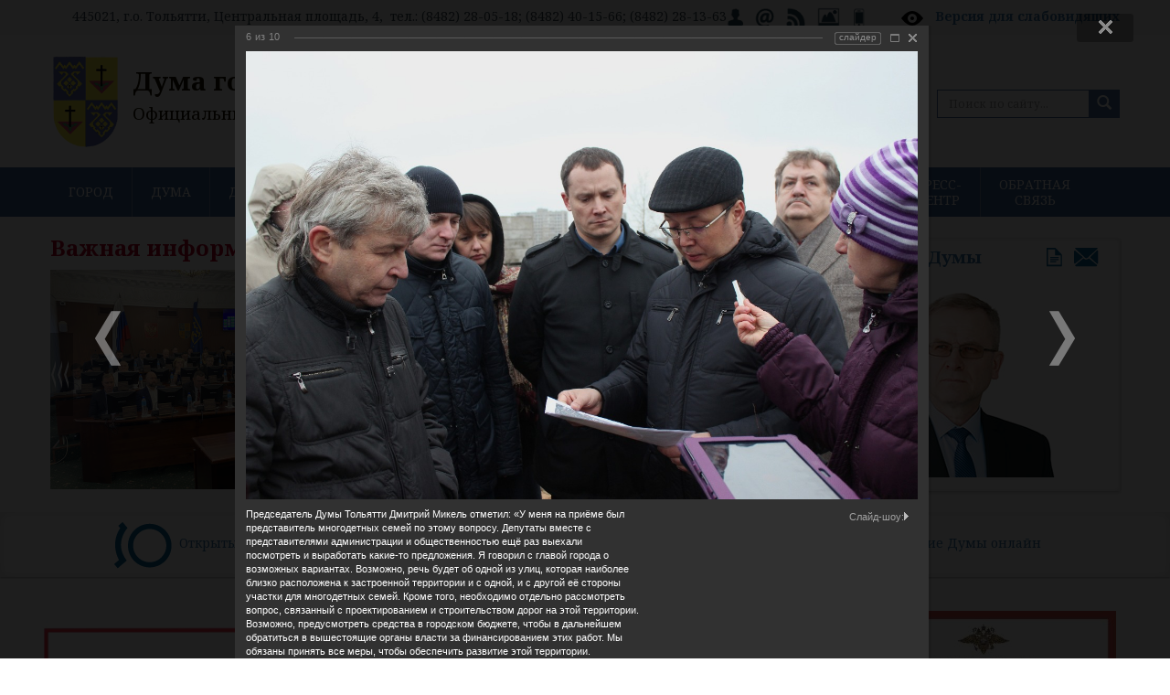

--- FILE ---
content_type: text/html; charset=UTF-8
request_url: https://dumatlt.ru/?ELEMENT_ID=6572&PAGE_NAME=detail&SECTION_ID=173&PAGEN_1=263
body_size: 23725
content:

<!DOCTYPE html>
<html>
  <head>
  
    
<title>Дума городского округа Тольятти</title>
    <meta name="keywords" content="тольятти, новости, дума, документы, решения, виртуальная приемная, депутат, город тольятти" />
    <meta name="description" content="Портал Думы городского округа Тольятти. Новости, интервью, комментарии. Виртуальная приемная депутатов городской Думы Тольятти." />

    <meta name="viewport" content="width=device-width, initial-scale=1.0">
<meta name="yandex-verification" content="045df33aa49ae8de" />
<meta http-equiv="Content-Type" content="text/html; charset=UTF-8" />
<meta name="robots" content="index, follow" />
<meta name="keywords" content="тольятти, новости, дума, документы, решения, виртуальная приемная, депутат, город тольятти" />
<meta name="description" content="Портал Думы городского округа Тольятти. Новости, интервью, комментарии. Виртуальная приемная депутатов городской Думы Тольятти." />
<script data-skip-moving="true">(function(w, d, n) {var cl = "bx-core";var ht = d.documentElement;var htc = ht ? ht.className : undefined;if (htc === undefined || htc.indexOf(cl) !== -1){return;}var ua = n.userAgent;if (/(iPad;)|(iPhone;)/i.test(ua)){cl += " bx-ios";}else if (/Windows/i.test(ua)){cl += ' bx-win';}else if (/Macintosh/i.test(ua)){cl += " bx-mac";}else if (/Linux/i.test(ua) && !/Android/i.test(ua)){cl += " bx-linux";}else if (/Android/i.test(ua)){cl += " bx-android";}cl += (/(ipad|iphone|android|mobile|touch)/i.test(ua) ? " bx-touch" : " bx-no-touch");cl += w.devicePixelRatio && w.devicePixelRatio >= 2? " bx-retina": " bx-no-retina";if (/AppleWebKit/.test(ua)){cl += " bx-chrome";}else if (/Opera/.test(ua)){cl += " bx-opera";}else if (/Firefox/.test(ua)){cl += " bx-firefox";}ht.className = htc ? htc + " " + cl : cl;})(window, document, navigator);</script>


<link href="/bitrix/cache/css/s1/dumatlt_copy/kernel_main/kernel_main_v1.css?176595552019576" type="text/css"  rel="stylesheet" />
<link href="https://fonts.googleapis.com/css?family=Noto+Serif:400,400italic,700,700italic&subset=cyrillic,latin" type="text/css"  rel="stylesheet" />
<link href="/bitrix/js/ui/design-tokens/dist/ui.design-tokens.css?172924133126358" type="text/css"  rel="stylesheet" />
<link href="/bitrix/js/ui/tooltip/dist/tooltip.bundle.css?175152287216489" type="text/css"  rel="stylesheet" />
<link href="/bitrix/js/ui/fonts/opensans/ui.font.opensans.css?17292413312555" type="text/css"  rel="stylesheet" />
<link href="/bitrix/js/main/popup/dist/main.popup.bundle.css?175152042431694" type="text/css"  rel="stylesheet" />
<link href="/bitrix/cache/css/s1/dumatlt_copy/page_d51e3a86714a31a4923ba0664a690b79/page_d51e3a86714a31a4923ba0664a690b79_v1.css?17659554591334" type="text/css"  rel="stylesheet" />
<link href="/bitrix/cache/css/s1/dumatlt_copy/template_505b0f6768f8af7b731ade65229c5ec5/template_505b0f6768f8af7b731ade65229c5ec5_v1.css?1766386289209588" type="text/css"  data-template-style="true" rel="stylesheet" />
<link href="/bitrix/panel/main/popup.css?172924133622696" type="text/css"  data-template-style="true"  rel="stylesheet" />







<!--[if lt IE 9]>
            <![endif]-->
  </head>
  <body>



<div class="toppanel">
<div class="container">
 445021, г.о. Тольятти, Центральная площадь, 4, &nbsp;тел.: (8482) 28-05-18; (8482) 40-15-66; (8482) 28-13-63<a href="/auth/"><img width="18" alt="Личный кабинет" src="/upload/medialibrary/8af/kabinet.png" height="22" title="Личный кабинет"></a>&nbsp;&nbsp; <a href="/feedback/index.php"><img width="22" alt="Интернет-приёмная" src="/upload/medialibrary/005/ipriem.png" height="22" title="Интернет-приёмная"></a>&nbsp;&nbsp; <a href="/news/?rss=y"><img width="22" alt="RSS" src="/upload/medialibrary/901/rss.png" height="22" title="RSS"></a>&nbsp;&nbsp; <a href="/press-centr/photogallery/"><img width="26" src="/upload/medialibrary/753/img.png" height="22" title="Фотогалерея" alt="Фотогалерея"></a>&nbsp;&nbsp; <a href="/?type=pda"><img width="16" alt="Мобильная версия сайта" src="/upload/medialibrary/760/mobversion.png" height="22" title="Мобильная версия сайта"></a>&nbsp; &nbsp; &nbsp; &nbsp;&nbsp; <img width="28" alt="specversion.png" src="/upload/medialibrary/a44/specversion.png" height="28" title="specversion.png">
&nbsp; <span style="color: #000000;"><b> <a title="Версия для слабовидящих" target="_blank" href="/?type=special">Версия для слабовидящих</a></b></span></div></div>
	<div class="wrapper container top">
		<header>
        <div class="col-md-13">
<div class="logotitle"><a href="/">
<img alt="logo" src="/bitrix/templates/dumatlt/images/logo.png" align="left"><span style="font-size: 28pt;"><b><span style="font-size: 21pt;">Дума городского округа Тольятти</span></b></span><br>
 <span style="font-size: 14pt;">Официальный сайт</span><br></a>
</div>
</div>
       
<div class="col-md-6">
<div class="bannertop">
</div>
</div>
 <div class="col-md-5">
        
<div class="poisk">
<div class="poisktop">
<form name="search" action="/search/index.php" method="get" class="form-search pull-right">
<div class="input-append">
	


<IFRAME style="width:0px; height:0px; border: 0px;" src="javascript:''" name="qplSKIW_div_frame" id="qplSKIW_div_frame"></IFRAME>
<label class="sr-only" for="searchInput">Search</label>
<input class="form-control" id="searchInput" type="text" name="q" placeholder="Поиск по сайту..."  size="15"  value="" autocomplete="off" onfocus="qplSKIW_CheckThis(this);" />
    <button name="s" type="submit" class="btn"><span class="glyphicon glyphicon-search"></span></button>
   
</div>
</form>

</div></div>

</div>
		</header>
        </div>


<nav class="navbar navbar-default menutop" role="navigation">
			<div class="container">
            <ul class="nav navbar-nav">


		<li class="deeper dropdown parent"><a href="/city/" data-toggle="dropdown" class="deeper dropdown parent">ГОРОД</a>
		<ul class="dropdown-menu">
	

		<li class="podmenufon">
    <a href="/city/ustav/" class="parent">Устав города</a>
		<ul>
	

						<li>
			<a href="/city/ustav/index.php" >Устав городского округа Тольятти</a>
			
			
			</li>
			

						<li class=" item-last">
			<a href="/city/ustav/pub_ustav.php" >Публичные слушания по Уставу городского округа Тольятти</a>
			
			
			</li>
			
			</ul></li>
						<li>
			<a href="/city" >О городском округе</a>
			
			
			</li>
			

						<li>
			<a href="/city/history.php" >Историческая справка</a>
			
			
			</li>
			

		<li class="podmenufon">
    <a href="/city/simvol/" class="parent">Символика</a>
		<ul>
	

						<li class=" item-last">
			<a href="/city/simvol/index.php" >Информация о символике г. Тольятти</a>
			
			
			</li>
			
			</ul></li>
		<li class="podmenufon">
    <a href="/city/pochet/" class="parent">Доска почета</a>
		<ul>
	

						<li>
			<a href="/city/pochet/honorary_citizens.php" >Почётные граждане</a>
			
			
			</li>
			

						<li>
			<a href="/city/pochet/index.php" >Лица и организации, награждённые Почётной грамотой Думы городского округа Тольятти</a>
			
			
			</li>
			

						<li>
			<a href="/city/pochet/znakdumy.php" >Лица, награждённые Почётным знаком Думы городского округа Тольятти</a>
			
			
			</li>
			

						<li>
			<a href="/city/pochet/prav_akty" >Правовые акты о наградах, поощрениях и званиях</a>
			
			
			</li>
			

						<li class=" item-last">
			<a href="/city/pochet/volonter.php" >Лица, награжденные Знаком отличия Думы городского округа Тольятти «За добровольческую (волонтерскую) деятельность»</a>
			
			
			</li>
			
			</ul></li>		</ul></li>
		<li class="deeper dropdown parent"><a href="/about/" data-toggle="dropdown" class="deeper dropdown parent">ДУМА</a>
		<ul class="dropdown-menu">
	

		<li class="podmenufon">
    <a href="/about/o_dume/" class="parent">О Думе</a>
		<ul>
	

						<li>
			<a href="/about/o_dume/index.php" >Историческая справка</a>
			
			
			</li>
			

						<li>
			<a href="/about/o_dume/general_information.php" >Общая информация</a>
			
			
			</li>
			

						<li>
			<a href="/about/o_dume/polnomoch.php" >Полномочия Думы</a>
			
			
			</li>
			

						<li>
			<a href="/about/o_dume/zadachi.php" >Задачи и функции структурных подразделений аппарата Думы</a>
			
			
			</li>
			

						<li class=" item-last">
			<a href="/about/o_dume/opendate.php" >Открытые данные</a>
			
			
			</li>
			
			</ul></li>
						<li>
			<a href="/about/struct.php" >Структура Думы</a>
			
			
			</li>
			

						<li>
			<a href="/about/sovet.php" >Совет Думы</a>
			
			
			</li>
			

						<li>
			<a href="/about/reglament.php" >Регламент Думы</a>
			
			
			</li>
			

						<li>
			<a href="/about/komissii/index.php" >Комиссии</a>
			
			
			</li>
			

						<li>
			<a href="/about/deputies-ob/" >Депутатские объединения</a>
			
			
			</li>
			

						<li>
			<a href="/about/smeta/" >Смета расходов Думы</a>
			
			
			</li>
			

		<li class="podmenufon">
    <a href="/about/mun_sluzhba/" class="parent">Муниципальная служба</a>
		<ul>
	

						<li>
			<a href="/about/mun_sluzhba/index.php" >Что такое муниципальная служба</a>
			
			
			</li>
			

						<li>
			<a href="/about/mun_sluzhba/pravovaja_osnova.php" >Правовая основа</a>
			
			
			</li>
			

						<li>
			<a href="/about/mun_sluzhba/trebovanija_k_dolzhnostjzm.php" >Квалификационные требования к должностям муниципальной службы</a>
			
			
			</li>
			

						<li>
			<a href="/about/mun_sluzhba/porjadok_postuplenija.php" >Порядок поступления на муниципальную службу</a>
			
			
			</li>
			

						<li>
			<a href="/about/mun_sluzhba/konkurs.php" >Конкурс на замещение вакантных должностей муниципальной службы</a>
			
			
			</li>
			

						<li>
			<a href="/about/mun_sluzhba/kad_rezerv.php" >Кадровый резерв</a>
			
			
			</li>
			

						<li>
			<a href="/about/mun_sluzhba/jobs.php" >Сведения о вакантных должностях</a>
			
			
			</li>
			

						<li>
			<a href="/about/mun_sluzhba/anti_corruption.php" >Противодействие коррупции</a>
			
			
			</li>
			

						<li class=" item-last">
			<a href="/about/mun_sluzhba/svedenia/" >Сведения о доходах, о расходах, об имуществе и обязательствах имущественного характера</a>
			
			
			</li>
			
			</ul></li>
						<li>
			<a href="/about/suot/" >СУОТ</a>
			
			
			</li>
			

						<li>
			<a href="/about/Polozh_pd.pdf" >Положение об обработке персональных данных</a>
			
			
			</li>
			

						<li>
			<a href="https://zakupki.gov.ru/epz/order/extendedsearch/results.html?searchString=%D0%B4%D1%83%D0%BC%D0%B0+%D0%B3%D0%BE%D1%80%D0%BE%D0%B4%D1%81%D0%BA%D0%BE%D0%B3%D0%BE+%D0%BE%D0%BA%D1%80%D1%83%D0%B3%D0%B0+%D0%A2%D0%BE%D0%BB%D1%8C%D1%8F%D1%82%D1%82%D0%B8&morphology=on&search-filter=%D0%94%D0%B0%D1%82%D0%B5+%D1%80%D0%B0%D0%B7%D0%BC%D0%B5%D1%89%D0%B5%D0%BD%D0%B8%D1%8F&pageNumber=1&sortDirection=false&recordsPerPage=_10&showLotsInfoHidden=false&sortBy=UPDATE_DATE&fz44=on&fz223=on&af=on&ca=on&pc=on&pa=on&currencyIdGeneral=-1" rel="nofollow">Муниципальные закупки</a>
			
			
			</li>
			

						<li>
			<a href="/about/buh_otchet" >Бухгалтерская (финансовая) отчётность</a>
			
			
			</li>
			

						<li class=" item-last">
			<a href="/duma_obshestvo/obs/" >Обсуждения</a>
			
			
			</li>
			
			</ul></li>
		<li class="deeper dropdown parent"><a href="/deputies/" data-toggle="dropdown" class="deeper dropdown parent">ДЕПУТАТЫ</a>
		<ul class="dropdown-menu">
	

		<li class="podmenufon">
    <a href="/deputies/sostav_duma/" class="parent">Состав Думы</a>
		<ul>
	

						<li>
			<a href="https://dumatlt.ru/deputies/sostav_duma/deputiesVIII.php" >Депутаты VIII созыв (2023-2028гг.)</a>
			
			
			</li>
			

						<li>
			<a href="https://dumatlt.ru/deputies/sostav_duma/deputiesVII.php" >Депутаты VII созыв (2018-2023гг.)</a>
			
			
			</li>
			

						<li>
			<a href="https://dumatlt.ru/deputies/sostav_duma/deputiesVI.php" >Депутаты VI созыв (2013-2018гг.)</a>
			
			
			</li>
			

						<li>
			<a href="https://dumatlt.ru/deputies/sostav_duma/deputiesV.php" >Депутаты V созыв (2009-2013гг.)</a>
			
			
			</li>
			

						<li>
			<a href="https://dumatlt.ru/deputies/sostav_duma/deputiesIV.php" >Депутаты IV созыв (2005-2009гг.)</a>
			
			
			</li>
			

						<li>
			<a href="https://dumatlt.ru/deputies/sostav_duma/deputiesIII.php" >Депутаты III созыв (2000-2004гг.)</a>
			
			
			</li>
			

						<li>
			<a href="https://dumatlt.ru/deputies/sostav_duma/deputiesII.php" >Депутаты II созыв (1996-2000гг.)</a>
			
			
			</li>
			

						<li class=" item-last">
			<a href="https://dumatlt.ru/deputies/sostav_duma/deputiesI.php" >Депутаты I созыв (1994-1996гг.)</a>
			
			
			</li>
			
			</ul></li>
						<li>
			<a href="/deputies/izb_okruga.php" >Избирательные округа</a>
			
			
			</li>
			

						<li>
			<a href="/deputies/slovo_dep.php" >Слово депутату</a>
			
			
			</li>
			

						<li>
			<a href="/deputies/corruption/" >Противодействие коррупции</a>
			
			
			</li>
			

						<li class=" item-last">
			<a href="/deputies/sved_o_dohodah/" >Сведения о доходах</a>
			
			
			</li>
			
			</ul></li>
		<li class="deeper dropdown parent"><a href="/deytelnost/" data-toggle="dropdown" class="deeper dropdown parent">ДЕЯТЕЛЬНОСТЬ</a>
		<ul class="dropdown-menu">
	

		<li class="podmenufon">
    <a href="/deytelnost/rs/" class="parent">Решения Думы</a>
		<ul>
	

						<li>
			<a href="/deytelnost/rs/rs_viii_2025.php" >Решения Думы VIII созыв (2025 год)</a>
			
			
			</li>
			

						<li>
			<a href="/deytelnost/rs/rs_viii_2024.php" >Решения Думы VIII созыв (2024 год)</a>
			
			
			</li>
			

						<li>
			<a href="/deytelnost/rs/rs_viii_2023.php" >Решения Думы VIII созыв (2023 год)</a>
			
			
			</li>
			

						<li>
			<a href="/deytelnost/rs/rs_vii_2023.php" >Решения Думы VII созыв (2023 год)</a>
			
			
			</li>
			

						<li>
			<a href="/deytelnost/rs/rs_vii_2022.php" >Решения Думы VII созыв (2022 год)</a>
			
			
			</li>
			

						<li>
			<a href="/deytelnost/rs/rs_vii_2021.php" >Решения Думы VII созыв (2021 год)</a>
			
			
			</li>
			

						<li>
			<a href="/deytelnost/rs/rs_vii_2021_9m.php" >- Решения Думы VII созыв (За 9 месяцев 2021 года)</a>
			
			
			</li>
			

						<li>
			<a href="/deytelnost/rs/rs_vii_2020.php" >Решения Думы VII созыв (2020 год)</a>
			
			
			</li>
			

						<li>
			<a href="/deytelnost/rs/rs_vii_2020_9m.php" >- Решения Думы VII созыв (За 9 месяцев 2020 года)</a>
			
			
			</li>
			

						<li>
			<a href="/deytelnost/rs/rs_vii_2019.php" >Решения Думы VII созыв (2019 год)</a>
			
			
			</li>
			

						<li>
			<a href="/deytelnost/rs/rs_vii_2018.php" >Решения Думы VII созыв (2018 год)</a>
			
			
			</li>
			

						<li>
			<a href="/deytelnost/rs/rs_vi_2018.php" >Решения Думы VI созыв (2018 год)</a>
			
			
			</li>
			

						<li>
			<a href="/deytelnost/rs/rs_vi_2017.php" >Решения Думы VI созыв (2017 год)</a>
			
			
			</li>
			

						<li>
			<a href="/deytelnost/rs/rs_vi_2016.php" >Решения Думы VI созыв (2016 год)</a>
			
			
			</li>
			

						<li>
			<a href="/deytelnost/rs/rs_vi_2015.php" >Решения Думы VI созыв (2015 год)</a>
			
			
			</li>
			

						<li>
			<a href="/deytelnost/rs/rs_vi_2014.php" >Решения Думы VI созыв (2014 год)</a>
			
			
			</li>
			

						<li>
			<a href="/deytelnost/rs/rs_vi_2013.php" >Решения Думы VI созыв (2013 год)</a>
			
			
			</li>
			

						<li>
			<a href="/deytelnost/rs/rs_v_2013.php" >Решения Думы V созыв (2013 год)</a>
			
			
			</li>
			

						<li>
			<a href="/deytelnost/rs/rs_v_2012.php" >Решения Думы V созыв (2012 год)</a>
			
			
			</li>
			

						<li>
			<a href="/deytelnost/rs/rs_v_2011.php" >Решения Думы V созыв (2011 год)</a>
			
			
			</li>
			

						<li>
			<a href="/deytelnost/rs/rs_v_2010.php" >Решения Думы V созыв (2010 год)</a>
			
			
			</li>
			

						<li>
			<a href="/deytelnost/rs/rs_v_2009.php" >Решения Думы V созыв (2009 год)</a>
			
			
			</li>
			

						<li class=" item-last">
			<a href="/deytelnost/rs/rs_archive.php" >Решения Думы II, III, IV созыва</a>
			
			
			</li>
			
			</ul></li>
		<li class="podmenufon">
    <a href="/deytelnost/zasedanija/" class="parent">Заседания Думы</a>
		<ul>
	

						<li>
			<a href="/deytelnost/zasedanija/index.php" >Информация о заседаниях</a>
			
			
			</li>
			

						<li>
			<a href="/deytelnost/zasedanija/on_line.php" >Заседание Думы онлайн</a>
			
			
			</li>
			

						<li class=" item-last">
			<a href="https://vkvideo.ru/playlist/885254518_1" >Видеоархив заседаний Думы</a>
			
			
			</li>
			
			</ul></li>
						<li>
			<a href="/deytelnost/plans.php" >Планы деятельности Думы</a>
			
			
			</li>
			

		<li class="podmenufon">
    <a href="/deytelnost/jur_uprav/" class="parent">Правовая деятельность Думы</a>
		<ul>
	

						<li>
			<a href="/deytelnost/jur_uprav/index.php" >Обзор решений Думы 2019 год 1й квартал</a>
			
			
			</li>
			

						<li>
			<a href="/deytelnost/jur_uprav/index_18-4.php" >Обзор решений Думы 2018 год 4й квартал</a>
			
			
			</li>
			

						<li>
			<a href="/deytelnost/jur_uprav/index_18-3.php" >Обзор решений Думы 2018 год 3й квартал</a>
			
			
			</li>
			

						<li>
			<a href="/deytelnost/jur_uprav/index_18-2.php" >Обзор решений Думы 2018 год 2й квартал</a>
			
			
			</li>
			

						<li>
			<a href="/deytelnost/jur_uprav/index_18-1.php" >Обзор решений Думы 2018 год 1й квартал</a>
			
			
			</li>
			

						<li>
			<a href="/deytelnost/jur_uprav/index_17-4.php" >Обзор решений Думы 2017 год 4й квартал</a>
			
			
			</li>
			

						<li>
			<a href="/deytelnost/jur_uprav/index_17-3.php" >Обзор решений Думы 2017 год 3й квартал</a>
			
			
			</li>
			

						<li>
			<a href="/deytelnost/jur_uprav/index_17-2.php" >Обзор решений Думы 2017 год 2й квартал</a>
			
			
			</li>
			

						<li>
			<a href="/deytelnost/jur_uprav/index_17-1.php" >Обзор решений Думы 2017 год 1й квартал</a>
			
			
			</li>
			

						<li>
			<a href="/deytelnost/jur_uprav/index_16.php" >Обзор решений Думы 2016 год</a>
			
			
			</li>
			

						<li>
			<a href="/deytelnost/jur_uprav/index_15.php" >Обзор решений Думы 2015 год</a>
			
			
			</li>
			

						<li>
			<a href="/deytelnost/jur_uprav/page.php" >Обзор решений Думы 2014 год</a>
			
			
			</li>
			

						<li>
			<a href="/deytelnost/jur_uprav/obzor_2013.php" >Обзор решений Думы 2013 год</a>
			
			
			</li>
			

						<li>
			<a href="/deytelnost/jur_uprav/obzor_2012.php" >Обзор решений Думы 2012 год</a>
			
			
			</li>
			

						<li>
			<a href="/deytelnost/jur_uprav/obzor_2011.php" >Обзор решений Думы 2011 год</a>
			
			
			</li>
			

						<li>
			<a href="/deytelnost/jur_uprav/obzor_2010.php" >Обзор решений Думы 2010 год</a>
			
			
			</li>
			

						<li>
			<a href="/deytelnost/jur_uprav/sud_praktika.php" >Судебная практика</a>
			
			
			</li>
			

						<li class=" item-last">
			<a href="/deytelnost/jur_uprav/porjadok_obzh.php" >Порядок обжалования нормативных правовых актов</a>
			
			
			</li>
			
			</ul></li>
		<li class="podmenufon">
    <a href="/deytelnost/normotv/" class="parent">Нормотворческая деятельность Думы</a>
		<ul>
	

						<li>
			<a href="/deytelnost/normotv/corruption.php" >Проекты нормативных правовых актов Думы городского округа Тольятти</a>
			
			
			</li>
			

						<li>
			<a href="/deytelnost/normotv/proekty_zakonov.php" >Проекты законов Самарской области, внесенные Думой</a>
			
			
			</li>
			

						<li>
			<a href="/deytelnost/normotv/iniciativa.php" >Правотворческая инициатива граждан</a>
			
			
			</li>
			

						<li class=" item-last">
			<a href="/deytelnost/normotv/poryadok-prinyatia/" >Порядок принятия и вступления в силу правовых актов Думы</a>
			
			
			</li>
			
			</ul></li>
						<li>
			<a href="https://regulation.samregion.ru/" >Оценка регулирующего воздействия</a>
			
			
			</li>
			

		<li class="podmenufon">
    <a href="/deytelnost/analytics/" class="parent">Информационно-аналитические материалы</a>
		<ul>
	

						<li>
			<a href="/deytelnost/analytics/index.php" >Бюджет городского округа Тольятти</a>
			
			
			</li>
			

						<li>
			<a href="/deytelnost/analytics/prognoz.php" >Прогноз и итоги социально-экономического развития, основные направления бюджетной политики и основных направлений налоговой политики городского округа Тольятти</a>
			
			
			</li>
			

						<li>
			<a href="/deytelnost/analytics/m_prog.php" >Муниципальные программы</a>
			
			
			</li>
			

						<li class=" item-last">
			<a href="/deytelnost/analytics/page.php" >Иные программы</a>
			
			
			</li>
			
			</ul></li>
						<li>
			<a href="/deytelnost/kontrol.php" >Контроль за органами местного самоуправления и должностными лицами местного самоуправления</a>
			
			
			</li>
			

						<li class=" item-last">
			<a href="/deytelnost/static_information.php" >Статистическая информация о деятельности Думы</a>
			
			
			</li>
			
			</ul></li>
		<li class="deeper dropdown parent"><a href="/duma_obshestvo/obshest_sovet/" data-toggle="dropdown" class="deeper dropdown parent">ОБЩЕСТВЕННЫЕ СОВЕТЫ</a>
		<ul class="dropdown-menu">
	

		<li class="podmenufon">
    <a href="/duma_obshestvo/strateg_sovet/" class="parent">Стратегический Совет</a>
		<ul>
	

						<li>
			<a href="/duma_obshestvo/strateg_sovet/index.php" >Текущая деятельность</a>
			
			
			</li>
			

						<li class=" item-last">
			<a href="/duma_obshestvo/strateg_sovet/otchet.php" >Информация об Общественном совете по стратегическому планированию при Думе</a>
			
			
			</li>
			
			</ul></li>
						<li>
			<a href="/duma_obshestvo/obshest_sovet/index.php" >Новости Совета НКО</a>
			
			
			</li>
			

						<li>
			<a href="/duma_obshestvo/obshest_sovet/sostav.php" >Состав и структура Совета НКО</a>
			
			
			</li>
			

						<li class=" item-last">
			<a href="/duma_obshestvo/obshest_sovet/documents.php" >Официальные документы Совета НКО</a>
			
			
			</li>
			
			</ul></li>
		<li class="deeper dropdown parent"><a href="/duma_obshestvo/OP/" data-toggle="dropdown" class="deeper dropdown parent">ОБЩЕСТВЕННАЯ ПАЛАТА</a>
		<ul class="dropdown-menu">
	

						<li>
			<a href="/duma_obshestvo/OP/news/index.php" >Новости Общественной палаты</a>
			
			
			</li>
			

						<li>
			<a href="/duma_obshestvo/OP/sostav/" >Состав и структура</a>
			
			
			</li>
			

		<li class="podmenufon">
    <a href="/duma_obshestvo/OP/td/" class="parent">Текущая деятельность</a>
		<ul>
	

						<li class=" item-last">
			<a href="/duma_obshestvo/OP/td/doklad.php" > Ежегодный доклад Общественной палаты</a>
			
			
			</li>
			
			</ul></li>
						<li>
			<a href="/duma_obshestvo/OP/rs/" >Решения Общественной палаты</a>
			
			
			</li>
			

						<li class=" item-last">
			<a href="/duma_obshestvo/OP/contacts.php" >Контакты</a>
			
			
			</li>
			
			</ul></li>
		<li class="deeper dropdown parent"><a href="/duma_obshestvo/mp/" data-toggle="dropdown" class="deeper dropdown parent">МОЛОДЁЖНЫЙ ПАРЛАМЕНТ</a>
		<ul class="dropdown-menu">
	

						<li>
			<a href="/duma_obshestvo/mp/protokoly_zs/index.php" >Положение о молодежном парламенте</a>
			
			
			</li>
			

						<li>
			<a href="/duma_obshestvo/mp/members/" >Состав</a>
			
			
			</li>
			

						<li>
			<a href="/duma_obshestvo/mp/plan/" >План мероприятий</a>
			
			
			</li>
			

						<li>
			<a href="/duma_obshestvo/mp/photo/" >Отчеты</a>
			
			
			</li>
			

						<li class=" item-last">
			<a href="/duma_obshestvo/mp/formir.php" >Деятельность молодежного парламента</a>
			
			
			</li>
			
			</ul></li>
		<li class="deeper dropdown parent"><a href="/press-centr/" data-toggle="dropdown" class="deeper dropdown parent">ПРЕСС-ЦЕНТР</a>
		<ul class="dropdown-menu">
	

		<li class="podmenufon">
    <a href="/news/" class="parent">Новости</a>
		<ul>
	

						<li>
			<a href="/news/news.php" >Все новости</a>
			
			
			</li>
			

						<li>
			<a href="/news/vazgninfo.php" >Важная информация</a>
			
			
			</li>
			

						<li class=" item-last">
			<a href="/news/meroprijatija.php" >Мероприятия на неделю</a>
			
			
			</li>
			
			</ul></li>
						<li>
			<a href="/press-centr/photogallery/" >Фотогалерея</a>
			
			
			</li>
			

		<li class="podmenufon">
    <a href="/press-centr/video/" class="parent">Видео</a>
		<ul>
	

						<li>
			<a href="/press-centr/video/index.php" >2025 год</a>
			
			
			</li>
			

						<li>
			<a href="/press-centr/video/2024.php" >2024 год</a>
			
			
			</li>
			

						<li>
			<a href="/press-centr/video/2023.php" >2023 год</a>
			
			
			</li>
			

						<li>
			<a href="/press-centr/video/2022.php" >2022 год</a>
			
			
			</li>
			

						<li>
			<a href="/press-centr/video/2021.php" >2021 год</a>
			
			
			</li>
			

						<li>
			<a href="/press-centr/video/2020.php" >2020 год</a>
			
			
			</li>
			

						<li>
			<a href="/press-centr/video/2019.php" >2019 год</a>
			
			
			</li>
			

						<li>
			<a href="/press-centr/video/2018.php" >2018 год</a>
			
			
			</li>
			

						<li>
			<a href="/press-centr/video/2017.php" >2017 год</a>
			
			
			</li>
			

						<li class=" item-last">
			<a href="/press-centr/video/2016.php" >2016 год</a>
			
			
			</li>
			
			</ul></li>
						<li>
			<a href="/press-centr/smi.php" >СМИ о Думе</a>
			
			
			</li>
			

						<li>
			<a href="/press-centr/akkreditaciy_pravila.php" >Контактная информация</a>
			
			
			</li>
			

						<li class=" item-last">
			<a href="/press-centr/akkreditaciya.php" >Аккредитация</a>
			
			
			</li>
			
			</ul></li>
		<li class="deeper dropdown parent"><a href="/feedback/" data-toggle="dropdown" class="deeper dropdown parent">ОБРАТНАЯ СВЯЗЬ</a>
		<ul class="dropdown-menu">
	

						<li>
			<a href="/feedback/contacts/" >Контакты</a>
			
			
			</li>
			

						<li>
			<a href="/feedback/howto/" >Порядок приема граждан</a>
			
			
			</li>
			

						<li>
			<a href="/feedback/index.php" >Интернет-приемная</a>
			
			
			</li>
			

						<li>
			<a href="/feedback/appeal/" >Порядок рассмотрения обращений</a>
			
			
			</li>
			

						<li>
			<a href="/feedback/analiz/index.php" >Анализ обращений граждан</a>
			
			
			</li>
			

						<li class=" item-last">
			<a href="/feedback/p_priem.php" >График приема граждан</a>
			
			
			</li>
			</ul></li>			</ul></div>
		</nav>

<div class="container">
<div class="row">




<div class="col-md-16">
<div class="vazgninfo">
<span style="color: #be0027;"><b><span style="font-size: 18pt;">Важная информация</span></b></span><br>
		
		<!-- Slider Plugin -->

        
<div class="slider">
<ul class="slides">
	    <li class="slide">
	<div class="news-item" id="bx_3218110189_13265">
									<a href="/news/vazgninfo.php?ELEMENT_ID=13265"><img
						class="preview_picture"
						border="0"
						src="/upload/iblock/d35/t84sbi4agmirokog0eld3mpp7b4bszfz/IMG_5291.JPG"
						width="320"
						height="240"
						alt="Бюджет Тольятти на 2026 год принят во втором чтении"
						title="Бюджет Тольятти на 2026 год принят во втором чтении"
						style="float:left"
						/></a>
										<div class="news-date-time"><span class="glyphicon glyphicon-calendar"></span> 10.12.2025</div>
											<a href="/news/vazgninfo.php?ELEMENT_ID=13265" class="title"><b>Бюджет Тольятти на 2026 год принят во втором чтении</b></a>
										С учетом изменений параметры бюджета городского округа на 2026 год составят: доходы - 16,42 млрд рублей, расходы – 17,04 млрд рублей, дефицит – 619,78 млн рублей. Корректировка параметров связана в то...							<div style="clear:both"></div>
						       
	</div>
    </li>
	    <li class="slide">
	<div class="news-item" id="bx_3218110189_13207">
									<a href="/news/vazgninfo.php?ELEMENT_ID=13207"><img
						class="preview_picture"
						border="0"
						src="/upload/iblock/054/sfxdsr5uhllt6lfcly1u3plb6kqe4v16/IMG_20230529_104331.jpg"
						width="320"
						height="240"
						alt="Нацпроект «Молодёжь и дети»: что делается в Тольятти"
						title="Нацпроект «Молодёжь и дети»: что делается в Тольятти"
						style="float:left"
						/></a>
										<div class="news-date-time"><span class="glyphicon glyphicon-calendar"></span> 09.10.2025</div>
											<a href="/news/vazgninfo.php?ELEMENT_ID=13207" class="title"><b>Нацпроект «Молодёжь и дети»: что делается в Тольятти</b></a>
										В Думе обсудили информацию о том, как обстоят дела по организации мероприятий с молодежью в нашем городе.							<div style="clear:both"></div>
						       
	</div>
    </li>
	    <li class="slide">
	<div class="news-item" id="bx_3218110189_13167">
									<a href="/news/vazgninfo.php?ELEMENT_ID=13167"><img
						class="preview_picture"
						border="0"
						src="/upload/iblock/f7a/2bygw1fokpjz4gegmebpxnp0ympydnhz/IMG_3854.JPG"
						width="360"
						height="240"
						alt="Депутаты отразили в бюджете Тольятти средства на нужды учреждений образования, культуры и спорта"
						title="Депутаты отразили в бюджете Тольятти средства на нужды учреждений образования, культуры и спорта"
						style="float:left"
						/></a>
										<div class="news-date-time"><span class="glyphicon glyphicon-calendar"></span> 24.09.2025</div>
											<a href="/news/vazgninfo.php?ELEMENT_ID=13167" class="title"><b>Депутаты отразили в бюджете Тольятти средства на нужды учреждений образования, культуры и спорта</b></a>
										Дума г.о. Тольятти провела 24 сентября первое заседание осенней сессии 2025 года. Парламентарии отработали более трех десятков вопросов, среди которых распределение средств по социальной сфере города ...							<div style="clear:both"></div>
						       
	</div>
    </li>
</ul>
</div>



        
        </div>
</div>

<div class="col-md-8">
<div class="predsedatel">
<b><span style="font-size: 14pt;"><a href="https://dumatlt.ru/predsedatel/biograhpy.php">Председатель Думы</a>&nbsp;<a title="Интернет-приемная" href="http://dumatlt.ru/feedback/index.php"><img width="30" alt="Интернет-приемная" src="/upload/medialibrary/298/mail_m.png" height="25" title="Интернет-приемная" align="right"></a><a href="/predsedatel/biograhpy.php">&nbsp; </a><a href="https://dumatlt.ru/predsedatel/biograhpy.php"><img width="20" alt="Страница председателя" src="/upload/medialibrary/1bc/str_m.png" height="25" title="Страница председателя" align="right"></a> </span></b><br>
 <a href="https://dumatlt.ru/predsedatel/biograhpy.php"><img width="344" alt="ruzanov.jpg" src="/upload/medialibrary/48d/5efayeuj31nhwqxu34lwffix18hsz7fg/ruzanov.jpg" height="228" title="Сергей Юрьевич Рузанов" align="left" class="img-responsive"></a><br></div>
</div>


</div></div>

<div class="lenta">
<div class="container">
<div class="row">
<div class="col-md-24">
<table cellpadding="1" cellspacing="1" width="100%" align="center">
<tbody>
<tr>
	<td style="text-align: center;">
 <a href="/about/o_dume/opendate.php"><img width="64" alt="otkdann.png" src="/upload/medialibrary/a76/otkdann.png" height="55" title="otkdann.png" align="middle">&nbsp;&nbsp;Открытые данные</a>
	</td>
	<td style="text-align: center;">
 <a href="/about/komissii/online_pk.php"><img width="68" alt="merop_lenta.png" src="/upload/online/live_pk.png" height="55" title="Заседание ПК онлайн" align="middle">&nbsp;&nbsp;Заседание ПК онлайн</a>
	</td>
	<td style="text-align: center;">
 <a href="/deytelnost/zasedanija/on_line.php"><img width="68" alt="zased_lenta.png" src="/upload/online/online_duma.png" height="55" title="Заседание Думы онлайн" align="middle">&nbsp;&nbsp;Заседание Думы онлайн</a>
	</td>
</tr>
</tbody>
</table></div>
</div>
</div>
</div>

<div class="wrapper container">


				<div class="row">

			<section class="col-md-17">


				
  

<h3 style="text-align: center;"><a target="_blank" href="https://dumatlt.ru/np/2025-2030/"><img width="776" alt="Национальные проекты 2025-2030" src="https://dumatlt.ru/upload/medialibrary/b40/gjndr062k22p49aml4wblcwgoyrnye02/Banner-Natsproekty.jpg" height="141" title="Национальные проекты 2025-2030" align="middle" class="img-responsive"></a><br>
 </h3>
<h3><img width="43" alt="news.png" src="/upload/medialibrary/4d3/news.png" height="41" title="news.png" align="middle">&nbsp;<b>Новости</b></h3>
 <b><a href="/news/news.php">
<p style="text-align: right;">
	 Все новости
</p>
 </a></b>
<div id="comp_de2ff78573b5aa9b055a631b4f2c73f8"><div class="news-list">
		<div class="news-item" id="bx_651765591_5173">
									<a href="/news/news.php?ELEMENT_ID=5173"><img
						class="preview_picture"
						border="0"
						src="/upload/iblock/96b/inzhenernye-seti.jpg"
						width="150"
						height="120"
						alt="Депутаты обеспокоены падением объемов ремонтных работ на сетях"
						title="Депутаты обеспокоены падением объемов ремонтных работ на сетях"
						style="float:left"
						/></a>
										<div class="news-date-time"><span class="glyphicon glyphicon-calendar"></span> 01.08.2016</div>
											<a href="/news/news.php?ELEMENT_ID=5173"><b>Депутаты обеспокоены падением объемов ремонтных работ на сетях</b></a>
										Состояние инженерной инфраструктуры нашего города стало предметом рассмотрения вначале на комиссии по городскому хозяйству, а затем и на заседании Думы г.о.Тольятти. В решении представительного органа местного самоуправления отмечено, что процент ветхих сетей в Тольятти высок. В то же время инвестиц...							<div style="clear:both"></div>
							</div>
		<div class="news-item" id="bx_651765591_5171">
									<a href="/news/news.php?ELEMENT_ID=5171"><img
						class="preview_picture"
						border="0"
						src="/upload/iblock/2c8/1.jpg"
						width="150"
						height="113"
						alt="Представители Думы г.о.Тольятти поздравили горожан с Днем ВМФ"
						title="Представители Думы г.о.Тольятти поздравили горожан с Днем ВМФ"
						style="float:left"
						/></a>
										<div class="news-date-time"><span class="glyphicon glyphicon-calendar"></span> 31.07.2016</div>
											<a href="/news/news.php?ELEMENT_ID=5171"><b>Представители Думы г.о.Тольятти поздравили горожан с Днем ВМФ</b></a>
										Мероприятия в честь военных моряков прошли в нашем городе на двух площадках – в Парке Победы в Автозаводском районе и возле молодежного центра «Спутник» в Комсомольском районе. Председатель Думы г.о.Тольятти Дмитрий Микель в этот день вручал награды Думы, а также знаки «Куйбышев – запасная столица»....							<div style="clear:both"></div>
							</div>
		<div class="news-item" id="bx_651765591_5169">
									<a href="/news/news.php?ELEMENT_ID=5169"><img
						class="preview_picture"
						border="0"
						src="/upload/iblock/d82/01.jpg"
						width="150"
						height="102"
						alt="Председатель Думы обсудил с активом Шлюзового проблемы микрорайона "
						title="Председатель Думы обсудил с активом Шлюзового проблемы микрорайона "
						style="float:left"
						/></a>
										<div class="news-date-time"><span class="glyphicon glyphicon-calendar"></span> 28.07.2016</div>
											<a href="/news/news.php?ELEMENT_ID=5169"><b>Председатель Думы обсудил с активом Шлюзового проблемы микрорайона </b></a>
										В летний период, в почти двухмесячном перерыве между очередными заседаниями Думы, депутаты сосредоточены на работе на округах. Подобный формат дает возможность поднимать вопросы, волнующие жителей, обмениваться информацией из первых рук, предлагать пути решения, нацеленные на улучшение ситуации на к...							<div style="clear:both"></div>
							</div>
		<div class="news-item" id="bx_651765591_5168">
									<a href="/news/news.php?ELEMENT_ID=5168"><img
						class="preview_picture"
						border="0"
						src="/upload/iblock/e70/img_3082.jpg"
						width="150"
						height="100"
						alt="В поселке Федоровка прошел концерт в честь Дня Крещения Руси"
						title="В поселке Федоровка прошел концерт в честь Дня Крещения Руси"
						style="float:left"
						/></a>
										<div class="news-date-time"><span class="glyphicon glyphicon-calendar"></span> 27.07.2016</div>
											<a href="/news/news.php?ELEMENT_ID=5168"><b>В поселке Федоровка прошел концерт в честь Дня Крещения Руси</b></a>
										Местом проведения стал&nbsp;&nbsp;храмовый комплекс в микрорайоне Фёдоровка. В мероприятии, приуроченном к этому светлому празднику, принял участие председатель Думы г.о.Тольятти Дмитрий Микель.							<div style="clear:both"></div>
							</div>
		<div class="news-item" id="bx_651765591_5167">
									<a href="/news/news.php?ELEMENT_ID=5167"><img
						class="preview_picture"
						border="0"
						src="/upload/iblock/159/sakskiy-rayon-1.jpg"
						width="150"
						height="99"
						alt="Подписано двухстороннее соглашение между Думой г.о.Тольятти и Сакским районным советом Республики Крым"
						title="Подписано двухстороннее соглашение между Думой г.о.Тольятти и Сакским районным советом Республики Крым"
						style="float:left"
						/></a>
										<div class="news-date-time"><span class="glyphicon glyphicon-calendar"></span> 27.07.2016</div>
											<a href="/news/news.php?ELEMENT_ID=5167"><b>Подписано двухстороннее соглашение между Думой г.о.Тольятти и Сакским районным советом Республики Крым</b></a>
										Интеграционные процессы между российскими регионами и Крымом набирают обороты. В апреле 2014 года Самарская губернская Дума приняла проект постановления «О соглашениях о сотрудничестве, заключенных между Самарской Губернской Думой, Государственным Советом Республики Крым, Законодательным Собранием г...							<div style="clear:both"></div>
							</div>
		<div class="news-item" id="bx_651765591_5165">
									<a href="/news/news.php?ELEMENT_ID=5165"><img
						class="preview_picture"
						border="0"
						src="/upload/iblock/2b0/dopobrazovanie.jpg"
						width="150"
						height="94"
						alt="Дума Тольятти держит на контроле ситуацию с реорганизацией муниципальных учреждений социальной сферы "
						title="Дума Тольятти держит на контроле ситуацию с реорганизацией муниципальных учреждений социальной сферы "
						style="float:left"
						/></a>
										<div class="news-date-time"><span class="glyphicon glyphicon-calendar"></span> 26.07.2016</div>
											<a href="/news/news.php?ELEMENT_ID=5165"><b>Дума Тольятти держит на контроле ситуацию с реорганизацией муниципальных учреждений социальной сферы </b></a>
										Проанализировав план оптимизации сети муниципальных учреждений социальной сферы в г.о.Тольятти в 2016 году, депутаты выдвинули ряд рекомендаций. С учетом важности данного вопроса решено, что информация о результатах реорганизации будет изучаться при рассмотрении ежегодного отчёта мэра г.о.Тольятти, ...							<div style="clear:both"></div>
							</div>
	<br /><div class="modern-page-navigation">
	<span class="modern-page-title">Страницы:</span>
			<a href="/?ELEMENT_ID=6572&amp;PAGE_NAME=detail&amp;SECTION_ID=173&amp;PAGEN_1=264" onclick="BX.ajax.insertToNode('/?ELEMENT_ID=6572&amp;PAGE_NAME=detail&amp;SECTION_ID=173&amp;PAGEN_1=264&amp;bxajaxid=de2ff78573b5aa9b055a631b4f2c73f8', 'comp_de2ff78573b5aa9b055a631b4f2c73f8'); return false;"  class="modern-page-previous" >Пред.</a>
			<a href="/?ELEMENT_ID=6572&amp;PAGE_NAME=detail&amp;SECTION_ID=173" onclick="BX.ajax.insertToNode('/?ELEMENT_ID=6572&amp;PAGE_NAME=detail&amp;SECTION_ID=173&amp;bxajaxid=de2ff78573b5aa9b055a631b4f2c73f8', 'comp_de2ff78573b5aa9b055a631b4f2c73f8'); return false;"  class="modern-page-first" >1</a>
			<a href="/?ELEMENT_ID=6572&amp;PAGE_NAME=detail&amp;SECTION_ID=173&amp;PAGEN_1=465" onclick="BX.ajax.insertToNode('/?ELEMENT_ID=6572&amp;PAGE_NAME=detail&amp;SECTION_ID=173&amp;PAGEN_1=465&amp;bxajaxid=de2ff78573b5aa9b055a631b4f2c73f8', 'comp_de2ff78573b5aa9b055a631b4f2c73f8'); return false;"  class="modern-page-dots" >...</a>
		<a href="/?ELEMENT_ID=6572&amp;PAGE_NAME=detail&amp;SECTION_ID=173&amp;PAGEN_1=265" onclick="BX.ajax.insertToNode('/?ELEMENT_ID=6572&amp;PAGE_NAME=detail&amp;SECTION_ID=173&amp;PAGEN_1=265&amp;bxajaxid=de2ff78573b5aa9b055a631b4f2c73f8', 'comp_de2ff78573b5aa9b055a631b4f2c73f8'); return false;"  class="" >401</a>
		<a href="/?ELEMENT_ID=6572&amp;PAGE_NAME=detail&amp;SECTION_ID=173&amp;PAGEN_1=264" onclick="BX.ajax.insertToNode('/?ELEMENT_ID=6572&amp;PAGE_NAME=detail&amp;SECTION_ID=173&amp;PAGEN_1=264&amp;bxajaxid=de2ff78573b5aa9b055a631b4f2c73f8', 'comp_de2ff78573b5aa9b055a631b4f2c73f8'); return false;"  class="" >402</a>
		<span class="modern-page-current">403</span>
		<a href="/?ELEMENT_ID=6572&amp;PAGE_NAME=detail&amp;SECTION_ID=173&amp;PAGEN_1=262" onclick="BX.ajax.insertToNode('/?ELEMENT_ID=6572&amp;PAGE_NAME=detail&amp;SECTION_ID=173&amp;PAGEN_1=262&amp;bxajaxid=de2ff78573b5aa9b055a631b4f2c73f8', 'comp_de2ff78573b5aa9b055a631b4f2c73f8'); return false;"  class="" >404</a>
		<a href="/?ELEMENT_ID=6572&amp;PAGE_NAME=detail&amp;SECTION_ID=173&amp;PAGEN_1=261" onclick="BX.ajax.insertToNode('/?ELEMENT_ID=6572&amp;PAGE_NAME=detail&amp;SECTION_ID=173&amp;PAGEN_1=261&amp;bxajaxid=de2ff78573b5aa9b055a631b4f2c73f8', 'comp_de2ff78573b5aa9b055a631b4f2c73f8'); return false;"  class="" >405</a>
		<a href="/?ELEMENT_ID=6572&amp;PAGE_NAME=detail&amp;SECTION_ID=173&amp;PAGEN_1=131" onclick="BX.ajax.insertToNode('/?ELEMENT_ID=6572&amp;PAGE_NAME=detail&amp;SECTION_ID=173&amp;PAGEN_1=131&amp;bxajaxid=de2ff78573b5aa9b055a631b4f2c73f8', 'comp_de2ff78573b5aa9b055a631b4f2c73f8'); return false;"  class="modern-page-dots" >...</a>
		<a href="/?ELEMENT_ID=6572&amp;PAGE_NAME=detail&amp;SECTION_ID=173&amp;PAGEN_1=1" onclick="BX.ajax.insertToNode('/?ELEMENT_ID=6572&amp;PAGE_NAME=detail&amp;SECTION_ID=173&amp;PAGEN_1=1&amp;bxajaxid=de2ff78573b5aa9b055a631b4f2c73f8', 'comp_de2ff78573b5aa9b055a631b4f2c73f8'); return false;"  >665</a>
		<a href="/?ELEMENT_ID=6572&amp;PAGE_NAME=detail&amp;SECTION_ID=173&amp;PAGEN_1=262" onclick="BX.ajax.insertToNode('/?ELEMENT_ID=6572&amp;PAGE_NAME=detail&amp;SECTION_ID=173&amp;PAGEN_1=262&amp;bxajaxid=de2ff78573b5aa9b055a631b4f2c73f8', 'comp_de2ff78573b5aa9b055a631b4f2c73f8'); return false;"  class="modern-page-next" >След.</a>
</div></div>
</div><h3 style="text-align: center;"> <br>
 </h3>
<div style="text-align: center;">
</div>
 <br>
<h3 style="text-align: center;"><a target="_blank" href="https://emgis.ru/gis_portal/#/voting?value=4"><img width="776" alt="Карта избирательных округов" src="/images/map_ext.png" height="200" title="Карта избирательных округов Тольятти" align="middle" class="img-responsive"></a><br>
 </h3>
 <br>

<style>
  #js-show-iframe-wrapper {
    position: relative;
    display: flex;
    align-items: center;
    justify-content: center;
    width: 100%;
    min-width: 293px;
    max-width: 100%;
    background: linear-gradient(138.4deg, #38bafe 26.49%, #2d73bc 79.45%);
    color: #fff;
    cursor: pointer
  }

  #js-show-iframe-wrapper .pos-banner-fluid * {
    box-sizing: border-box
  }

  #js-show-iframe-wrapper .pos-banner-fluid .pos-banner-btn_2 {
    display: block;
    width: 240px;
    min-height: 56px;
    font-size: 18px;
    line-height: 24px;
    cursor: pointer;
    background: #0d4cd3;
    color: #fff;
    border: none;
    border-radius: 8px;
    outline: 0
  }

  #js-show-iframe-wrapper .pos-banner-fluid .pos-banner-btn_2:hover {
    background: #1d5deb
  }

  #js-show-iframe-wrapper .pos-banner-fluid .pos-banner-btn_2:focus {
    background: #2a63ad
  }

  #js-show-iframe-wrapper .pos-banner-fluid .pos-banner-btn_2:active {
    background: #2a63ad
  }

  @-webkit-keyframes fadeInFromNone {
    0% {
      display: none;
      opacity: 0
    }

    1% {
      display: block;
      opacity: 0
    }

    100% {
      display: block;
      opacity: 1
    }
  }

  @keyframes fadeInFromNone {
    0% {
      display: none;
      opacity: 0
    }

    1% {
      display: block;
      opacity: 0
    }

    100% {
      display: block;
      opacity: 1
    }
  }

  @font-face {
    font-family: LatoWebLight;
    src: url(https://pos.gosuslugi.ru/bin/fonts/Lato/fonts/Lato-Light.woff2) format("woff2"), url(https://pos.gosuslugi.ru/bin/fonts/Lato/fonts/Lato-Light.woff) format("woff"), url(https://pos.gosuslugi.ru/bin/fonts/Lato/fonts/Lato-Light.ttf) format("truetype");
    font-style: normal;
    font-weight: 400
  }

  @font-face {
    font-family: LatoWeb;
    src: url(https://pos.gosuslugi.ru/bin/fonts/Lato/fonts/Lato-Regular.woff2) format("woff2"), url(https://pos.gosuslugi.ru/bin/fonts/Lato/fonts/Lato-Regular.woff) format("woff"), url(https://pos.gosuslugi.ru/bin/fonts/Lato/fonts/Lato-Regular.ttf) format("truetype");
    font-style: normal;
    font-weight: 400
  }

  @font-face {
    font-family: LatoWebBold;
    src: url(https://pos.gosuslugi.ru/bin/fonts/Lato/fonts/Lato-Bold.woff2) format("woff2"), url(https://pos.gosuslugi.ru/bin/fonts/Lato/fonts/Lato-Bold.woff) format("woff"), url(https://pos.gosuslugi.ru/bin/fonts/Lato/fonts/Lato-Bold.ttf) format("truetype");
    font-style: normal;
    font-weight: 400
  }

  @font-face {
    font-family: RobotoWebLight;
    src: url(https://pos.gosuslugi.ru/bin/fonts/Roboto/Roboto-Light.woff2) format("woff2"), url(https://pos.gosuslugi.ru/bin/fonts/Roboto/Roboto-Light.woff) format("woff"), url(https://pos.gosuslugi.ru/bin/fonts/Roboto/Roboto-Light.ttf) format("truetype");
    font-style: normal;
    font-weight: 400
  }

  @font-face {
    font-family: RobotoWebRegular;
    src: url(https://pos.gosuslugi.ru/bin/fonts/Roboto/Roboto-Regular.woff2) format("woff2"), url(https://pos.gosuslugi.ru/bin/fonts/Roboto/Roboto-Regular.woff) format("woff"), url(https://pos.gosuslugi.ru/bin/fonts/Roboto/Roboto-Regular.ttf) format("truetype");
    font-style: normal;
    font-weight: 400
  }

  @font-face {
    font-family: RobotoWebBold;
    src: url(https://pos.gosuslugi.ru/bin/fonts/Roboto/Roboto-Bold.woff2) format("woff2"), url(https://pos.gosuslugi.ru/bin/fonts/Roboto/Roboto-Bold.woff) format("woff"), url(https://pos.gosuslugi.ru/bin/fonts/Roboto/Roboto-Bold.ttf) format("truetype");
    font-style: normal;
    font-weight: 400
  }

  @font-face {
    font-family: ScadaWebRegular;
    src: url(https://pos.gosuslugi.ru/bin/fonts/Scada/Scada-Regular.woff2) format("woff2"), url(https://pos.gosuslugi.ru/bin/fonts/Scada/Scada-Regular.woff) format("woff"), url(https://pos.gosuslugi.ru/bin/fonts/Scada/Scada-Regular.ttf) format("truetype");
    font-style: normal;
    font-weight: 400
  }

  @font-face {
    font-family: ScadaWebBold;
    src: url(https://pos.gosuslugi.ru/bin/fonts/Scada/Scada-Bold.woff2) format("woff2"), url(https://pos.gosuslugi.ru/bin/fonts/Scada/Scada-Bold.woff) format("woff"), url(https://pos.gosuslugi.ru/bin/fonts/Scada/Scada-Bold.ttf) format("truetype");
    font-style: normal;
    font-weight: 400
  }

  @font-face {
    font-family: Geometria;
    src: url(https://pos.gosuslugi.ru/bin/fonts/Geometria/Geometria.eot);
    src: url(https://pos.gosuslugi.ru/bin/fonts/Geometria/Geometria.eot?#iefix) format("embedded-opentype"), url(https://pos.gosuslugi.ru/bin/fonts/Geometria/Geometria.woff) format("woff"), url(https://pos.gosuslugi.ru/bin/fonts/Geometria/Geometria.ttf) format("truetype");
    font-weight: 400;
    font-style: normal
  }

  @font-face {
    font-family: Geometria-ExtraBold;
    src: url(https://pos.gosuslugi.ru/bin/fonts/Geometria/Geometria-ExtraBold.eot);
    src: url(https://pos.gosuslugi.ru/bin/fonts/Geometria/Geometria-ExtraBold.eot?#iefix) format("embedded-opentype"), url(https://pos.gosuslugi.ru/bin/fonts/Geometria/Geometria-ExtraBold.woff) format("woff"), url(https://pos.gosuslugi.ru/bin/fonts/Geometria/Geometria-ExtraBold.ttf) format("truetype");
    font-weight: 900;
    font-style: normal
  }
</style>

<style>
  #js-show-iframe-wrapper .bf-2 {
    position: relative;
    display: grid;
    grid-template-columns: var(--pos-banner-fluid-2__grid-template-columns);
    grid-template-rows: var(--pos-banner-fluid-2__grid-template-rows);
    width: 100%;
    max-width: 1060px;
    font-family: LatoWeb, sans-serif;
    box-sizing: border-box
  }

  #js-show-iframe-wrapper .bf-2__decor {
    grid-column: var(--pos-banner-fluid-2__decor-grid-column);
    grid-row: var(--pos-banner-fluid-2__decor-grid-row);
    padding: var(--pos-banner-fluid-2__decor-padding);
    background: var(--pos-banner-fluid-2__bg-url) var(--pos-banner-fluid-2__bg-position) no-repeat;
    background-size: var(--pos-banner-fluid-2__bg-size)
  }

  #js-show-iframe-wrapper .bf-2__logo-wrap {
    position: absolute;
    top: var(--pos-banner-fluid-2__logo-wrap-top);
    bottom: var(--pos-banner-fluid-2__logo-wrap-bottom);
    right: 0;
    display: flex;
    flex-direction: column;
    align-items: flex-end;
    padding: var(--pos-banner-fluid-2__logo-wrap-padding);
    background: #2d73bc;
    border-radius: var(--pos-banner-fluid-2__logo-wrap-border-radius)
  }

  #js-show-iframe-wrapper .bf-2__logo {
    width: 128px
  }

  #js-show-iframe-wrapper .bf-2__slogan {
    font-family: LatoWebBold, sans-serif;
    font-size: var(--pos-banner-fluid-2__slogan-font-size);
    line-height: var(--pos-banner-fluid-2__slogan-line-height);
    color: #fff
  }

  #js-show-iframe-wrapper .bf-2__content {
    padding: var(--pos-banner-fluid-2__content-padding)
  }

  #js-show-iframe-wrapper .bf-2__description {
    display: flex;
    flex-direction: column;
    margin-bottom: 24px
  }

  #js-show-iframe-wrapper .bf-2__text {
    margin-bottom: 12px;
    font-size: 24px;
    line-height: 32px;
    font-family: LatoWebBold, sans-serif;
    color: #fff
  }

  #js-show-iframe-wrapper .bf-2__text_small {
    margin-bottom: 0;
    font-size: 16px;
    line-height: 24px;
    font-family: LatoWeb, sans-serif
  }

  #js-show-iframe-wrapper .bf-2__btn-wrap {
    display: flex;
    align-items: center;
    justify-content: center
  }
</style>
<div id='js-show-iframe-wrapper'>
  <div class='pos-banner-fluid bf-2'>

    <div class='bf-2__decor'>
      <div class='bf-2__logo-wrap'>
        <img class='bf-2__logo' src='https://pos.gosuslugi.ru/bin/banner-fluid/gosuslugi-logo.svg' alt='Госуслуги' />
        <div class='bf-2__slogan'>Решаем вместе</div>
      </div>
    </div>
    <div class='bf-2__content'>

      <div class='bf-2__description'>
        <span class='bf-2__text'>
          Сообщите о проблеме и оцените результат её решения
        </span>
        <span class='bf-2__text bf-2__text_small'>

        </span>
      </div>

      <div class='bf-2__btn-wrap'>
        <!-- pos-banner-btn_2 не удалять; другие классы не добавлять -->
        <button class='pos-banner-btn_2' type='button'>Сообщить о проблеме
        </button>
      </div>

    </div>

  </div>
</div>

			</section>
		
    			<aside class="col-md-7">

                <p align="center"><a href="https://dumatlt.ru/upload/medialibrary/b87/obidzyw2lqvky2bk7jmfunet270n9cx7/vnimanie.jpg"> <img src="/upload/vnimanie2.jpg" class="img-responsive" alt="Внимание!" title="Внимание!"></a>
</p>
<p align="center"><a href="/kids"> <img src="/kids/kids.png" class="img-responsive" alt="Дума - детям" title="Дума - детям"></a>
					</p>


                <div class="right_glav">
 



<div class="right_fon">
<div>
 <a href="https://dumatlt.ru/sobachiivopros/"><img width="285" src="/sobachiivopros/media/1.jpg" height="190" title="Собака – друг и ответственность"></a><br>
</div>
<div>
 <a href="https://dumatlt.ru/SOdeystvie/"><img width="285" alt="Народный бюджет.jpg" src="/upload/medialibrary/651/dmihprcds7bh6me7cd05v25a8ee9fpmq/Narodnyy-byudzhet.jpg" height="192" title="Народный бюджет.jpg"></a>
</div>
 <br>
 <a href="/files/Памятка%20из%20области.pdf"><img width="290" alt="Баннер памятка.jpg" src="/upload/medialibrary/908/axrrzgzlxb87xt4564kdcx5qa3moc8t6/Banner-pamyatka.jpg" height="211" title="Баннер памятка.jpg"><br>
 </a><img width="290" alt="Баннер приложение МЧС.jpg" src="/upload/medialibrary/a30/3470je6wrevyfjri0f9md41p3dxh98dl/Banner-prilozhenie-MCHS.jpg" height="161" title="Баннер приложение МЧС.jpg"><br>
 <a href="https://play.google.com/store/apps/details?id=io.citizens.security&hl=ru"><img width="130" alt="gp.jpg" src="/upload/medialibrary/87c/9kf849tu9e24bckraxi61rgla6vfqegu/gp.jpg" height="51" title="gp.jpg"></a><a href="https://apps.apple.com/app/id1530044766"><img width="130" alt="as.jpg" src="/upload/medialibrary/524/pri9dlf4jxo8qfc9bglwh4z9ax87tyvf/as.jpg" height="55" title="as.jpg"></a>
<h3>&nbsp;Важно</h3>
 <a href="deytelnost/normotv/corruption.php" class="banner"> <img width="43" alt="text.png" src="/upload/medialibrary/fdb/text.png" height="49" title="text.png" style="margin-right: 10px;" align="left">Проекты нормативных правовых актов Думы городского округа Тольятти</a> <br>
 <a href="deytelnost/normotv/corruption.php" class="banner"> <img width="43" alt="text.png" src="/upload/medialibrary/fdb/text.png" height="49" title="text.png" style="margin-right: 10px;" align="left">Независимая антикоррупционная экспертиза проектов нормативных правовых актов Думы городского округа Тольятти</a> <br>

 <a href="/feedback/index.php" class="banner"><img width="43" alt="zapis_onlain.png" src="/upload/medialibrary/6de/zapis_onlain.png" height="35" title="zapis_onlain.png" style="margin-right: 10px;" align="middle">Записаться онлайн</a></div>
</div>

 <div class="right">
   </div>

			</aside>
            </div>
	</div>
    
        <div class="lenta">
<div class="container">
<div class="row">
<div class="col-md-24">
<table cellpadding="1" cellspacing="1" width="100%">
<tbody>
<tr>
	<td>
 <a href="/feedback/index.php"><img title="inet_lenta.png" src="/upload/medialibrary/3b9/inet_lenta.png" alt="inet_lenta.png" align="middle" height="55" width="55">&nbsp;&nbsp;Интернет-приёмная</a>
	</td>
	<td>
 <a href="/feedback/p_priem.php"><img title="grafik.png" src="/upload/medialibrary/e4e/grafik.png" alt="grafik.png" align="middle" height="55" width="50">&nbsp;&nbsp;График приема граждан</a>
	</td>
	<td>
 <a href="/feedback/appeal/"><img title="porydok.png" src="/upload/medialibrary/fe7/porydok.png" alt="porydok.png" align="middle" height="55" width="52">&nbsp;&nbsp;Порядок рассмотрения обращений</a>
	</td>
	<td>
 <a href="/feedback/howto/"><img title="duma.png" src="/upload/medialibrary/e3f/duma.png" alt="duma.png" align="middle" height="55" width="53">&nbsp;&nbsp;Общественная приёмная Думы</a>
	</td>
</tr>
</tbody>
</table></div>
</div>
</div>
</div>
       
   <div class="container"> 
   <div class="row">
      <section class="col-md-17">
   <b> </b>
<table cellpadding="1" cellspacing="1" width="100%">
<tbody>
<tr>
	<td>
		<h3><b><img title="foto_reportag.png" src="/upload/medialibrary/936/foto_reportag.png" alt="foto_reportag.png" align="middle" height="50" width="50">&nbsp;Фотогалерея</b></h3>
	</td>
	<td>
 <a href="/press-centr/photogallery/"> </a>
		<p style="text-align: right;">
 <a href="/press-centr/photogallery/"><b>Все фото</b></a>
		</p>
 <a href="/press-centr/photogallery/"><b> </b></a><b> </b>
	</td>
</tr>
</tbody>
</table>
 <br>
 
<style>
div.photo-album-avatar{
	width:448px;
	height:448px;}
div.photo-item-cover-block-container, 
div.photo-item-cover-block-outer, 
div.photo-item-cover-block-inner{
	background-color: white;
	height:464px;
	width:488px;}
div.photo-album-thumbs-avatar{
	width:100px;
	height:100px;}
ul.photo-album-list div.photo-item-info-block-outside {
	width: 496px;}
ul.photo-album-thumbs-list div.photo-item-info-block-inner {
	width:148px;}
</style>


<div class="photo-page-section">

<div class="photo-album-item photo-album-active " id="photo_album_info_173" >
	<div class="photo-album-info">
				<div class="photo-album-name" id="photo_album_name_173">Тольяттинские депутаты провели выездное совещание в микрорайоне Жигулёвское море</div>
						<div class="photo-album-date"><span id="photo_album_date_173">27.11.2017</span></div>
						<div class="photo-album-description" id="photo_album_description_173">23 ноября на участке рядом с домом 68 на Майском проезде депутаты городской Думы при участии общественной организации, представляющей интересы многодетных семей, обсудили вопросы обеспечения коммуникациями участков для многодетных семей, которые были выделены им в микрорайоне Жигулёвское море и направления работы по строительству детского сада.</div>
			</div>
</div>


<div class="empty-clear"></div><div class="photo-info-box photo-info-box-photo-list">
	<div class="photo-info-box-inner">

<div class="photo-items-list photo-photo-list" id="photo_list_bxph_list_0">
		<div id="photo_cont_6576" class="photo-item-cont " title="Городскую Думу представляли: председатель Дмитрий Микель, председатель комиссии по муниципальному имуществу Борислав Гринблат, депутаты Виталий Климашевский, Юрий Сачков, Матвей Сёмин и помощник депутата Сергея Туманова.">
			<a class="photo-item-inner" href="/?PAGE_NAME=detail&amp;SECTION_ID=173&amp;ELEMENT_ID=6576&amp;PAGEN_1=263" id="photo_6576">
				<img src="/upload/iblock/efc/IMG_68255.JPG" border="0"  alt="Городскую Думу представляли: председатель Дмитрий Микель, председатель комиссии по муниципальному имуществу Борислав Гринблат, депутаты Виталий Климашевский, Юрий Сачков, Матвей Сёмин и помощник депутата Сергея Туманова."/>
							</a>
            <div class="opisanie">Городскую Думу представляли: председатель Дмитрий Микель, председатель комиссии по муниципальному имуществу Борислав Гринблат, депутаты Виталий Климашевский, Юрий Сачков, Матвей Сёмин и помощник депутата Сергея Туманова.</div>
		</div>
		<div id="photo_cont_6579" class="photo-item-cont " title="От исполнительного органа власти присутствовал заместитель главы города Виктор Андреянов и глава администрации Комсомольского района Артём Анисимов.">
			<a class="photo-item-inner" href="/?PAGE_NAME=detail&amp;SECTION_ID=173&amp;ELEMENT_ID=6579&amp;PAGEN_1=263" id="photo_6579">
				<img src="/upload/iblock/487/11112.JPG" border="0"  alt="От исполнительного органа власти присутствовал заместитель главы города Виктор Андреянов и глава администрации Комсомольского района Артём Анисимов."/>
							</a>
            <div class="opisanie">От исполнительного органа власти присутствовал заместитель главы города Виктор Андреянов и глава администрации Комсомольского района Артём Анисимов.</div>
		</div>
		<div id="photo_cont_6578" class="photo-item-cont " title="Как рассказывает Татьяна Яковчук, представитель многодетных семей, в течение 3 лет они должны были освоить предоставленные участки, то есть, построить там жильё. Однако в отсутствие дороги и коммуникаций, которыми надлежало снабдить участки, сделать это не представлялось возможным.">
			<a class="photo-item-inner" href="/?PAGE_NAME=detail&amp;SECTION_ID=173&amp;ELEMENT_ID=6578&amp;PAGEN_1=263" id="photo_6578">
				<img src="/upload/iblock/37e/semi.JPG" border="0"  alt="Как рассказывает Татьяна Яковчук, представитель многодетных семей, в течение 3 лет они должны были освоить предоставленные участки, то есть, построить там жильё. Однако в отсутствие дороги и коммуникаций, которыми надлежало снабдить участки, сделать это не представлялось возможным. "/>
							</a>
            <div class="opisanie">Как рассказывает Татьяна Яковчук, представитель многодетных семей, в течение 3 лет они должны были освоить предоставленные участки, то есть, построить там жильё. Однако в отсутствие дороги и коммуникаций, которыми надлежало снабдить участки, сделать это не представлялось возможным. </div>
		</div>
		<div id="photo_cont_6570" class="photo-item-cont " title="Ситуация вокруг строительства своего детсада осложняется нехваткой земли – во всей округе нашёлся один участок, который можно задействовать под строительство дошкольного образовательного учреждения. Он находится рядом с домом №68 по Майскому проезду.">
			<a class="photo-item-inner" href="/?PAGE_NAME=detail&amp;SECTION_ID=173&amp;ELEMENT_ID=6570&amp;PAGEN_1=263" id="photo_6570">
				<img src="/upload/iblock/491/IMG_6813.JPG" border="0"  alt="Ситуация вокруг строительства своего детсада осложняется нехваткой земли – во всей округе нашёлся один участок, который можно задействовать под строительство дошкольного образовательного учреждения. Он находится рядом с домом №68 по Майскому проезду. "/>
							</a>
            <div class="opisanie">Ситуация вокруг строительства своего детсада осложняется нехваткой земли – во всей округе нашёлся один участок, который можно задействовать под строительство дошкольного образовательного учреждения. Он находится рядом с домом №68 по Майскому проезду. </div>
		</div>
		<div id="photo_cont_6571" class="photo-item-cont " title="Земельные участки под строительство индивидуальных жилых домов для многодетных семей были выделены в 2013 году. Участки расположены на улице Казачьей в микрорайоне Жигулёвское море.">
			<a class="photo-item-inner" href="/?PAGE_NAME=detail&amp;SECTION_ID=173&amp;ELEMENT_ID=6571&amp;PAGEN_1=263" id="photo_6571">
				<img src="/upload/iblock/5f5/IMG_6814.JPG" border="0"  alt="Земельные участки под строительство индивидуальных жилых домов для многодетных семей были выделены в 2013 году. Участки расположены на улице Казачьей в микрорайоне Жигулёвское море."/>
							</a>
            <div class="opisanie">Земельные участки под строительство индивидуальных жилых домов для многодетных семей были выделены в 2013 году. Участки расположены на улице Казачьей в микрорайоне Жигулёвское море.</div>
		</div>
		<div id="photo_cont_6572" class="photo-item-cont " title="Председатель Думы Тольятти Дмитрий Микель отметил: «У меня на приёме был представитель многодетных семей по этому вопросу. Депутаты вместе с представителями администрации и общественностью ещё раз выехали посмотреть и выработать какие-то предложения. Я говорил с главой города о возможных вариантах. Возможно, речь будет об одной из улиц, которая наиболее близко расположена к застроенной территории и с одной, и с другой её стороны участки для многодетных семей. Кроме того, необходимо отдельно рассмотреть вопрос, связанный с проектированием и строительством дорог на этой территории. Возможно, предусмотреть средства в городском бюджете, чтобы в дальнейшем обратиться в вышестоящие органы власти за финансированием этих работ. Мы обязаны принять все меры, чтобы обеспечить развитие этой территории. Несмотря на сложную ситуацию с бюджетом».">
			<a class="photo-item-inner" href="/?PAGE_NAME=detail&amp;SECTION_ID=173&amp;ELEMENT_ID=6572&amp;PAGEN_1=263" id="photo_6572">
				<img src="/upload/iblock/790/IMG_6839.JPG" border="0"  alt="Председатель Думы Тольятти Дмитрий Микель отметил: «У меня на приёме был представитель многодетных семей по этому вопросу. Депутаты вместе с представителями администрации и общественностью ещё раз выехали посмотреть и выработать какие-то предложения. Я говорил с главой города о возможных вариантах. Возможно, речь будет об одной из улиц, которая наиболее близко расположена к застроенной территории и с одной, и с другой её стороны участки для многодетных семей. Кроме того, необходимо отдельно рассмотреть вопрос, связанный с проектированием и строительством дорог на этой территории. Возможно, предусмотреть средства в городском бюджете, чтобы в дальнейшем обратиться в вышестоящие органы власти за финансированием этих работ. Мы обязаны принять все меры, чтобы обеспечить развитие этой территории. Несмотря на сложную ситуацию с бюджетом»."/>
							</a>
            <div class="opisanie">Председатель Думы Тольятти Дмитрий Микель отметил: «У меня на приёме был представитель многодетных семей по этому вопросу. Депутаты вместе с представителями администрации и общественностью ещё раз выехали посмотреть и выработать какие-то предложения. Я говорил с главой города о возможных вариантах. Возможно, речь будет об одной из улиц, которая наиболее близко расположена к застроенной территории и с одной, и с другой её стороны участки для многодетных семей. Кроме того, необходимо отдельно рассмотреть вопрос, связанный с проектированием и строительством дорог на этой территории. Возможно, предусмотреть средства в городском бюджете, чтобы в дальнейшем обратиться в вышестоящие органы власти за финансированием этих работ. Мы обязаны принять все меры, чтобы обеспечить развитие этой территории. Несмотря на сложную ситуацию с бюджетом».</div>
		</div>
		<div id="photo_cont_6573" class="photo-item-cont " title="На сегодняшний день ни одна многодетная семья не построила здесь дом. Есть три фундамента. Люди крайне осторожно смотрят на строительство.">
			<a class="photo-item-inner" href="/?PAGE_NAME=detail&amp;SECTION_ID=173&amp;ELEMENT_ID=6573&amp;PAGEN_1=263" id="photo_6573">
				<img src="/upload/iblock/a27/IMG_6840.JPG" border="0"  alt="На сегодняшний день ни одна многодетная семья не построила здесь дом. Есть три фундамента. Люди крайне осторожно смотрят на строительство. "/>
							</a>
            <div class="opisanie">На сегодняшний день ни одна многодетная семья не построила здесь дом. Есть три фундамента. Люди крайне осторожно смотрят на строительство. </div>
		</div>
		<div id="photo_cont_6574" class="photo-item-cont " title="ородское водоснабжение и газ можно относительно недорого подвести к участкам, расположенным ближе к домам по Майскому проезду. Остальным придётся бурить скважину на глубину порядка 80 метров.">
			<a class="photo-item-inner" href="/?PAGE_NAME=detail&amp;SECTION_ID=173&amp;ELEMENT_ID=6574&amp;PAGEN_1=263" id="photo_6574">
				<img src="/upload/iblock/511/IMG_6850.JPG" border="0"  alt="ородское водоснабжение и газ можно относительно недорого подвести к участкам, расположенным ближе к домам по Майскому проезду. Остальным придётся бурить скважину на глубину порядка 80 метров."/>
							</a>
            <div class="opisanie">ородское водоснабжение и газ можно относительно недорого подвести к участкам, расположенным ближе к домам по Майскому проезду. Остальным придётся бурить скважину на глубину порядка 80 метров.</div>
		</div>
		<div id="photo_cont_6575" class="photo-item-cont " title="Есть другой вариант размещения детсада – на месте старого и ныне не действующего спортивного центра «Гранит», по адресу: ул. Телеграфная, 4. Там уже подведены все коммуникации и есть здание.">
			<a class="photo-item-inner" href="/?PAGE_NAME=detail&amp;SECTION_ID=173&amp;ELEMENT_ID=6575&amp;PAGEN_1=263" id="photo_6575">
				<img src="/upload/iblock/1c0/IMG_6852.JPG" border="0"  alt="Есть другой вариант размещения детсада – на месте старого и ныне не действующего спортивного центра «Гранит», по адресу: ул. Телеграфная, 4. Там уже подведены все коммуникации и есть здание."/>
							</a>
            <div class="opisanie">Есть другой вариант размещения детсада – на месте старого и ныне не действующего спортивного центра «Гранит», по адресу: ул. Телеграфная, 4. Там уже подведены все коммуникации и есть здание.</div>
		</div>
		<div id="photo_cont_6577" class="photo-item-cont " title="В ходе выездного совещания в Комсомольском районе Тольятти депутаты городской Думы и представители городской администрации при участии местных жителей обсудили и направления работы по строительству долгожданного детсада на территории микрорайона Жигулёвское море.">
			<a class="photo-item-inner" href="/?PAGE_NAME=detail&amp;SECTION_ID=173&amp;ELEMENT_ID=6577&amp;PAGEN_1=263" id="photo_6577">
				<img src="/upload/iblock/c55/detsad.JPG" border="0"  alt="В ходе выездного совещания в Комсомольском районе Тольятти депутаты городской Думы и представители городской администрации при участии местных жителей обсудили и направления работы по строительству долгожданного детсада на территории микрорайона Жигулёвское море."/>
							</a>
            <div class="opisanie">В ходе выездного совещания в Комсомольском районе Тольятти депутаты городской Думы и представители городской администрации при участии местных жителей обсудили и направления работы по строительству долгожданного детсада на территории микрорайона Жигулёвское море.</div>
		</div>
</div>
<div class="empty-clear"></div>


	</div>
</div>

</div><br>
 <br>
 <br>
 <br></section>


<aside class="col-md-7 right">
 <h3>&nbsp; Документы</h3>
<table cellpadding="1" cellspacing="1" width="100%">
<tbody>
<tr>
	<td>
		 &nbsp;<img width="32" src="/fileicons/rar.png" height="32">
	</td>
	<td>
 <br>
 <a href="/rs/reshenija/rs_2010/rs_2012/proekt_24/rs_24/nakazi.rar">Перечень наказов избирателей депутатам&nbsp;Думы городского округа Тольятти VIII созыва</a><br>
	</td>
</tr>
</tbody>
</table>
 <br>
 <br>
 <noindex></noindex> &nbsp;<br>
 <noindex><a href="http://pravo.gov.ru/" target="_blank"><img width="320" alt="Официальный интернет-портал правовой информации" src="/files/pravo.gov.png" height="76" title="Официальный интернет-портал правовой информации"></a></noindex><br>			</aside>
               </div>
   
   <h3><strong>Полезные ресурсы</strong></h3></div>
    <div class="polresurs">
    <div class="container"><div class="row">
<div class="col-md-24">

                <div class="polezresurs">
 <span style="font-size: 10pt;"> </span><span style="font-size: 10pt;"> </span>
	<table width="100%" cellspacing="1" cellpadding="1">
	<tbody>
	<tr>
		<td width="30%">
 <noindex><a href="http://www.kremlin.ru/" target="_blank"><img width="38" alt="pr.png" src="/upload/medialibrary/556/pr.png" height="38" title="pr.png" align="middle"><span style="font-size: 10pt;">&nbsp;Президент Российской Федерации</span></a></noindex><br>
 <span style="font-size: 10pt;"> </span><noindex><a href="http://www.duma.gov.ru/" target="_blank"><img width="38" alt="duma.png" src="/upload/medialibrary/9a6/duma.png" height="38" title="duma.png" align="middle"><span style="font-size: 10pt;">&nbsp;Государственная Дума</span></a></noindex><br>
 <span style="font-size: 10pt;"> </span><noindex><a href="http://government.ru/" target="_blank"><img width="38" alt="pr.png" src="/upload/medialibrary/556/pr.png" height="38" title="pr.png" align="middle"><span style="font-size: 10pt;"> Правительство Российской Федерации</span></a></noindex><br>
 <span style="font-size: 10pt;"> </span><noindex><a href="http://regulation.gov.ru/" target="_blank"><img width="38" alt="pr.png" src="/upload/medialibrary/556/pr.png" height="38" title="pr.png" style="margin-bottom: 50px;" align="left"><span style="font-size: 10pt;"> Единый портал для размещения информации о разработке федеральными органами исполнительной власти проектов нормативных правовых актов и результатов их общественного обсуждения</span></a></noindex>
		</td>
		<td width="30%">
 <span style="font-size: 10pt;"> </span><noindex><a href="http://www.samregion.ru/" target="_blank"><img width="38" alt="mfc.png" src="/upload/medialibrary/88a/mfc.png" height="38" title="mfc.png" align="middle"><span style="font-size: 10pt;">&nbsp;Правительство Самарской области</span></a></noindex><br>
 <span style="font-size: 10pt;"> </span><noindex><a href="http://samgd.ru/" target="_blank"><img width="38" alt="mfc.png" src="/upload/medialibrary/88a/mfc.png" height="38" title="mfc.png" align="middle"><span style="font-size: 10pt;">&nbsp;Самарская Губернская Дума</span></a></noindex><br>
 <span style="font-size: 10pt;"> </span><noindex><a href="http://kspsamara.ru/" target="_blank"><img width="38" alt="mfc.png" src="/upload/medialibrary/88a/mfc.png" height="38" title="mfc.png" align="left"><span style="font-size: 10pt;">&nbsp;Контрольно-счетная палата Самарской области</span></a><br>
			</noindex><br>
 <span style="font-size: 10pt;"> </span><noindex><a href="http://egov.samregion.ru/" target="_blank"><img width="38" alt="mfc.png" src="/upload/medialibrary/88a/mfc.png" height="38" title="mfc.png" align="left"><span style="font-size: 10pt;">&nbsp;Электронное Правительство Самарской области</span> </a></noindex>
		</td>
		<td width="30%">
 <span style="font-size: 10pt;"> </span><noindex><a href="http://www.tgl.ru/" target="_blank"><img width="38" alt="mer.png" src="/upload/medialibrary/d2a/mer.png" height="38" title="mer.png" align="middle"><span style="font-size: 10pt;">&nbsp;Администрация г.о.Тольятти</span></a></noindex><br>
 <span style="font-size: 10pt;"> </span><noindex><a href="http://www.ksp-tlt.ru/" target="_blank"><img width="38" alt="mer.png" src="/upload/medialibrary/d2a/mer.png" height="38" title="mer.png" align="left"><span style="font-size: 10pt;">&nbsp;Контрольно-счетная палата <br>
			 г.о. Тольятти</span></a></noindex><br>
 <span style="font-size: 10pt;"> </span><img width="38" alt="mer.png" src="/upload/medialibrary/d2a/mer.png" height="38" title="mer.png" align="left"><span style="font-size: 10pt;"><noindex><a href="http://emgis.mfc63.ru/" target="_blank">&nbsp;Единая муниципальная ГИС г.о.Тольятти</a></noindex><br>
 </span><br>
 <span style="font-size: 10pt;"> </span><noindex><a href="http://mfc63.ru/" target="_blank"><img width="38" alt="mer.png" src="/upload/medialibrary/d2a/mer.png" height="38" title="mer.png" align="middle"><span style="font-size: 10pt;">&nbsp;МФЦ г.о.Тольятти </span></a></noindex><span style="font-size: 10pt;"> </span> <br>
 <span style="font-size: 10pt;"> </span><noindex><a href="http://www.tgl.ru/elections/" target="_blank"><img width="38" alt="mer.png" src="/upload/medialibrary/d2a/mer.png" height="38" title="mer.png" align="middle"><span style="font-size: 10pt;">&nbsp;Выборы</span></a></noindex><span style="font-size: 10pt;"> </span>
		</td>
	</tr>
	</tbody>
	</table>
</div>
 <br>                </div></div></div>
    </div>
    
     
    
    
	<footer>


		<div class="container">
			<div class="row">
				<div class="col-md-9">
<b>Дума городского округа Тольятти</b>, официальный сайт.
<p></div>
<div class="col-md-7">
<b>г.о. Тольятти, Центральная площадь, 4,&nbsp;445021</b><br>
 тел.: (8482) 28-05-18; (8482) 28-13-63<br>
 Эл. почта: <noindex><a href="mailto:office@duma-tlt.ru">office@duma-tlt.ru</a></noindex><br></div>
<div class="col-md-8 social">
<noindex><a href="https://vk.com/duma_tlt" target="_blank"><img width="31" alt="Дума Тольятти в социальной сети ВКонтакте" src="/upload/vk.png" height="31" title="Дума Тольятти в социальной сети ВКонтакте"></a></noindex> <a target="_blank" href="https://ok.ru/group/61625005375572"><img width="31" alt="Дума Тольятти в социальной сети Одноклассники" src="/upload/medialibrary/e0e/jcdobm950nrvdpmmv1qspzjc4fhiuvui/ok.jpg" height="31" title="Дума Тольятти в социальной сети Одноклассники"></a>&nbsp;&nbsp;&nbsp;<!-- Yandex.Metrika counter -->
<!-- /Yandex.Metrika counter --></div>


			
			</div>
		</div>
	</footer>

  <script>if(!window.BX)window.BX={};if(!window.BX.message)window.BX.message=function(mess){if(typeof mess==='object'){for(let i in mess) {BX.message[i]=mess[i];} return true;}};</script>
<script>(window.BX||top.BX).message({"JS_CORE_LOADING":"Загрузка...","JS_CORE_NO_DATA":"- Нет данных -","JS_CORE_WINDOW_CLOSE":"Закрыть","JS_CORE_WINDOW_EXPAND":"Развернуть","JS_CORE_WINDOW_NARROW":"Свернуть в окно","JS_CORE_WINDOW_SAVE":"Сохранить","JS_CORE_WINDOW_CANCEL":"Отменить","JS_CORE_WINDOW_CONTINUE":"Продолжить","JS_CORE_H":"ч","JS_CORE_M":"м","JS_CORE_S":"с","JSADM_AI_HIDE_EXTRA":"Скрыть лишние","JSADM_AI_ALL_NOTIF":"Показать все","JSADM_AUTH_REQ":"Требуется авторизация!","JS_CORE_WINDOW_AUTH":"Войти","JS_CORE_IMAGE_FULL":"Полный размер"});</script><script src="/bitrix/js/main/core/core.js?1758278223511455"></script><script>BX.Runtime.registerExtension({"name":"main.core","namespace":"BX","loaded":true});</script>
<script>BX.setJSList(["\/bitrix\/js\/main\/core\/core_ajax.js","\/bitrix\/js\/main\/core\/core_promise.js","\/bitrix\/js\/main\/polyfill\/promise\/js\/promise.js","\/bitrix\/js\/main\/loadext\/loadext.js","\/bitrix\/js\/main\/loadext\/extension.js","\/bitrix\/js\/main\/polyfill\/promise\/js\/promise.js","\/bitrix\/js\/main\/polyfill\/find\/js\/find.js","\/bitrix\/js\/main\/polyfill\/includes\/js\/includes.js","\/bitrix\/js\/main\/polyfill\/matches\/js\/matches.js","\/bitrix\/js\/ui\/polyfill\/closest\/js\/closest.js","\/bitrix\/js\/main\/polyfill\/fill\/main.polyfill.fill.js","\/bitrix\/js\/main\/polyfill\/find\/js\/find.js","\/bitrix\/js\/main\/polyfill\/matches\/js\/matches.js","\/bitrix\/js\/main\/polyfill\/core\/dist\/polyfill.bundle.js","\/bitrix\/js\/main\/core\/core.js","\/bitrix\/js\/main\/polyfill\/intersectionobserver\/js\/intersectionobserver.js","\/bitrix\/js\/main\/lazyload\/dist\/lazyload.bundle.js","\/bitrix\/js\/main\/polyfill\/core\/dist\/polyfill.bundle.js","\/bitrix\/js\/main\/parambag\/dist\/parambag.bundle.js"]);
</script>
<script>BX.Runtime.registerExtension({"name":"ui.design-tokens","namespace":"window","loaded":true});</script>
<script>BX.Runtime.registerExtension({"name":"main.pageobject","namespace":"BX","loaded":true});</script>
<script>(window.BX||top.BX).message({"JS_CORE_LOADING":"Загрузка...","JS_CORE_NO_DATA":"- Нет данных -","JS_CORE_WINDOW_CLOSE":"Закрыть","JS_CORE_WINDOW_EXPAND":"Развернуть","JS_CORE_WINDOW_NARROW":"Свернуть в окно","JS_CORE_WINDOW_SAVE":"Сохранить","JS_CORE_WINDOW_CANCEL":"Отменить","JS_CORE_WINDOW_CONTINUE":"Продолжить","JS_CORE_H":"ч","JS_CORE_M":"м","JS_CORE_S":"с","JSADM_AI_HIDE_EXTRA":"Скрыть лишние","JSADM_AI_ALL_NOTIF":"Показать все","JSADM_AUTH_REQ":"Требуется авторизация!","JS_CORE_WINDOW_AUTH":"Войти","JS_CORE_IMAGE_FULL":"Полный размер"});</script>
<script>BX.Runtime.registerExtension({"name":"window","namespace":"window","loaded":true});</script>
<script>(window.BX||top.BX).message({"MAIN_UL_TOOLBAR_MESSAGES_CHAT":"Написать сообщение","MAIN_UL_TOOLBAR_VIDEO_CALL":"Видеозвонок","MAIN_UL_TOOLBAR_BIRTHDAY":"День рождения","MAIN_UL_TOOLBAR_HONORED":"На доске почета","MAIN_UL_TOOLBAR_ABSENT":"Вне офиса"});</script>
<script>BX.Runtime.registerExtension({"name":"ui.tooltip","namespace":"BX.UI","loaded":true});</script>
<script>(window.BX||top.BX).message({"TOOLTIP_ENABLED":"N"});</script>
<script>BX.Runtime.registerExtension({"name":"tooltip","namespace":"window","loaded":true});</script>
<script>BX.Runtime.registerExtension({"name":"ui.fonts.opensans","namespace":"window","loaded":true});</script>
<script>BX.Runtime.registerExtension({"name":"main.popup","namespace":"BX.Main","loaded":true});</script>
<script>BX.Runtime.registerExtension({"name":"popup","namespace":"window","loaded":true});</script>
<script>(window.BX||top.BX).message({"LANGUAGE_ID":"ru","FORMAT_DATE":"DD.MM.YYYY","FORMAT_DATETIME":"DD.MM.YYYY HH:MI:SS","COOKIE_PREFIX":"BITRIX_SM","SERVER_TZ_OFFSET":"14400","UTF_MODE":"Y","SITE_ID":"s1","SITE_DIR":"\/","USER_ID":"","SERVER_TIME":1768954016,"USER_TZ_OFFSET":0,"USER_TZ_AUTO":"Y","bitrix_sessid":"0e5087341001e4dd54b327083b73a52c"});</script><script  src="/bitrix/cache/js/s1/dumatlt_copy/kernel_main/kernel_main_v1.js?1765955520248896"></script>
<script src="/bitrix/js/ui/tooltip/dist/tooltip.bundle.js?175152287219173"></script>
<script src="/bitrix/js/main/popup/dist/main.popup.bundle.js?1765955018119952"></script>
<script>BX.setJSList(["\/bitrix\/js\/main\/pageobject\/dist\/pageobject.bundle.js","\/bitrix\/js\/main\/core\/core_window.js","\/bitrix\/js\/main\/core\/core_tooltip.js","\/bitrix\/js\/main\/session.js","\/bitrix\/js\/main\/utils.js","\/bitrix\/js\/main\/date\/main.date.js","\/bitrix\/js\/main\/core\/core_date.js","\/bitrix\/templates\/dumatlt_copy\/components\/bitrix\/search.form\/poisk\/bitrix\/search.suggest.input\/top\/script.js","\/bitrix\/templates\/dumatlt_copy\/components\/bitrix\/photogallery\/fotoglav1\/script.js","\/bitrix\/components\/bitrix\/photogallery.section.list\/templates\/.default\/script.js","\/bitrix\/templates\/dumatlt_copy\/components\/bitrix\/photogallery.detail.list.ex\/.default\/script.js"]);</script>
<script>BX.setCSSList(["\/bitrix\/js\/main\/core\/css\/core_tooltip.css","\/bitrix\/js\/main\/core\/css\/core_date.css","\/bitrix\/components\/bitrix\/system.pagenavigation\/templates\/modern\/style.css","\/bitrix\/templates\/dumatlt_copy\/components\/bitrix\/news.list\/news_glav\/style.css","\/bitrix\/templates\/dumatlt_copy\/css\/styles.css","\/bitrix\/templates\/dumatlt_copy\/components\/bitrix\/search.form\/poisk\/bitrix\/search.suggest.input\/top\/style.css","\/bitrix\/templates\/dumatlt_copy\/components\/bitrix\/menu\/top\/style.css","\/bitrix\/templates\/dumatlt_copy\/components\/bitrix\/news.list\/vazginfo\/style.css","\/bitrix\/templates\/dumatlt_copy\/components\/bitrix\/photogallery\/fotoglav1\/themes\/gray\/style.css","\/bitrix\/templates\/dumatlt_copy\/components\/bitrix\/photogallery\/fotoglav1\/style.css","\/bitrix\/templates\/dumatlt_copy\/components\/bitrix\/photogallery.detail.list.ex\/.default\/style.css","\/bitrix\/templates\/dumatlt_copy\/styles.css"]);</script>


<script  src="/bitrix/cache/js/s1/dumatlt_copy/template_836600943e0c5a2fecf4ec9089b36f4e/template_836600943e0c5a2fecf4ec9089b36f4e_v1.js?1765955492136221"></script>

<script src="/bitrix/templates/dumatlt/js/html5shiv.min.js"></script>
<script src="/bitrix/templates/dumatlt/js/respond.min.js"></script>
<script type="text/javascript">
if (!window.oObject || typeof oObject != "object")
	window.oObject = {};

window.qplSKIW_CheckThis = document.qplSKIW_CheckThis = function(oObj)
{
	try
	{
		if(SuggestLoaded)
		{
			if (typeof window.oObject[oObj.id] != 'object')
				window.oObject[oObj.id] = new JsSuggest(oObj, 'pe:10,md5:,site:s1');
			return;
		}
		else
		{
			setTimeout(qplSKIW_CheckThis(oObj), 10);
		}
	}
	catch(e)
	{
		setTimeout(qplSKIW_CheckThis(oObj), 10);
	}
}
</script><script type="text/javascript" src="https://code.jquery.com/jquery-1.9.1.min.js"></script><script src="/bitrix/templates/dumatlt_copy/js/jquery.glide.js" type="text/javascript"></script><script type="text/javascript">
			var glide = $('.slider').glide().data('api_glide');

				$(window).on('keyup', function (key) {
					if (key.keyCode === 13) {
						glide.jump(3, console.log('Wooo!'));
					};
				});

				$('.slider-arrow').on('click', function() {
					console.log(glide.current());
				});
		</script><script type="text/javascript">
  WebFontConfig = {
    google: { families: [ 'Six+Caps::latin' ] }
  };
  (function() {
    var wf = document.createElement('script');
    wf.src = ('https:' == document.location.protocol ? 'https' : 'http') +
      '://ajax.googleapis.com/ajax/libs/webfont/1/webfont.js';
    wf.type = 'text/javascript';
    wf.async = 'true';
    var s = document.getElementsByTagName('script')[0];
    s.parentNode.insertBefore(wf, s);
  })(); </script><script src="SVO/script.js"></script>
<script src='https://pos.gosuslugi.ru/bin/script.min.js'></script><script>

  (function () {
    "use strict"; function ownKeys(e, t) { var o = Object.keys(e); if (Object.getOwnPropertySymbols) { var n = Object.getOwnPropertySymbols(e); if (t) n = n.filter(function (t) { return Object.getOwnPropertyDescriptor(e, t).enumerable }); o.push.apply(o, n) } return o } function _objectSpread(e) { for (var t = 1; t < arguments.length; t++) { var o = null != arguments[t] ? arguments[t] : {}; if (t % 2) ownKeys(Object(o), true).forEach(function (t) { _defineProperty(e, t, o[t]) }); else if (Object.getOwnPropertyDescriptors) Object.defineProperties(e, Object.getOwnPropertyDescriptors(o)); else ownKeys(Object(o)).forEach(function (t) { Object.defineProperty(e, t, Object.getOwnPropertyDescriptor(o, t)) }) } return e } function _defineProperty(e, t, o) { if (t in e) Object.defineProperty(e, t, { value: o, enumerable: true, configurable: true, writable: true }); else e[t] = o; return e } var POS_PREFIX_2 = "--pos-banner-fluid-2__", posOptionsInitial = { "grid-template-columns": "100%", "grid-template-rows": "310px auto", "decor-grid-column": "initial", "decor-grid-row": "initial", "decor-padding": "30px 30px 0 30px", "bg-url": "url('https://pos.gosuslugi.ru/bin/banner-fluid/2/banner-fluid-bg-2-small.svg')", "bg-position": "calc(10% + 64px) calc(100% - 20px)", "bg-size": "cover", "content-padding": "0 30px 30px 30px", "slogan-font-size": "20px", "slogan-line-height": "32px", "logo-wrap-padding": "20px 30px 30px 40px", "logo-wrap-top": "0", "logo-wrap-bottom": "initial", "logo-wrap-border-radius": "0 0 0 80px" }, setStyles = function (e, t) { Object.keys(e).forEach(function (o) { t.style.setProperty(POS_PREFIX_2 + o, e[o]) }) }, removeStyles = function (e, t) { Object.keys(e).forEach(function (e) { t.style.removeProperty(POS_PREFIX_2 + e) }) }; function changePosBannerOnResize() { var e = document.documentElement, t = _objectSpread({}, posOptionsInitial), o = document.getElementById("js-show-iframe-wrapper"), n = o ? o.offsetWidth : document.body.offsetWidth; if (n > 405) t["slogan-font-size"] = "24px", t["logo-wrap-padding"] = "30px 50px 30px 70px"; if (n > 500) t["grid-template-columns"] = "min-content 1fr", t["grid-template-rows"] = "100%", t["decor-grid-column"] = "2", t["decor-grid-row"] = "1", t["decor-padding"] = "30px 30px 30px 0", t["content-padding"] = "30px", t["bg-position"] = "0% calc(100% - 70px)", t["logo-wrap-padding"] = "30px 30px 24px 40px", t["logo-wrap-top"] = "initial", t["logo-wrap-bottom"] = "0", t["logo-wrap-border-radius"] = "80px 0 0 0"; if (n > 585) t["bg-position"] = "0% calc(100% - 6px)"; if (n > 800) t["bg-url"] = "url('https://pos.gosuslugi.ru/bin/banner-fluid/2/banner-fluid-bg-2.svg')", t["bg-position"] = "0% center"; if (n > 1020) t["slogan-font-size"] = "32px", t["line-height"] = "40px", t["logo-wrap-padding"] = "30px 30px 24px 50px"; setStyles(t, e) } changePosBannerOnResize(), window.addEventListener("resize", changePosBannerOnResize), window.onunload = function () { var e = document.documentElement; window.removeEventListener("resize", changePosBannerOnResize), removeStyles(posOptionsInitial, e) };
  })()
</script><script>Widget("https://pos.gosuslugi.ru/form", 394724)</script>
<script>
BX.ready(function(){
	if (!top.oBXPhotoList)
	{
		top.oBXPhotoList = {};
		top.oBXPhotoSlider = {};
	}

	var pPhotoContbxph_list_0 = BX('photo_list_bxph_list_0');
	// Used for load more photos and also for drag'n'drop sorting
	top.oBXPhotoList['bxph_list_0'] = new window.BXPhotoList({
		uniqueId: 'bxph_list_0',
		actionUrl: '/?ELEMENT_ID=6572&PAGE_NAME=detail&SECTION_ID=173&PAGEN_1=263',
		actionPostUrl: true,
		itemsCount: '10',
		itemsPageSize: '10',
		navName: 'PAGEN_2',
		currentPage: '1',
		pageCount: '1',
		items: {'6576':{'id':'6576','active':'Y','title':'IMG_68255.JPG','album_id':'173','album_name':'Тольяттинские депутаты провели выездное совещание в микрорайоне Жигулёвское море','gallery_id':'','description':'Городскую Думу представляли: председатель Дмитрий Микель, председатель комиссии по муниципальному имуществу Борислав Гринблат, депутаты Виталий Климашевский, Юрий Сачков, Матвей Сёмин и помощник депутата Сергея Туманова.','shows':'55','index':'0','author_id':'7','date':'28.11.2017 00:45','author_name':'Пресс-центр','comments':'','detail_url':'/?PAGE_NAME=detail&SECTION_ID=173&ELEMENT_ID=6576&PAGEN_1=263','tags':'','tags_array':[],'thumb_src':'/upload/iblock/efc/IMG_68255.JPG','thumb_width':'806','thumb_height':'531','src':'/upload/iblock/d57/IMG_68255.JPG','width':'1280','height':'844'},'6579':{'id':'6579','active':'Y','title':'11112.JPG','album_id':'173','album_name':'Тольяттинские депутаты провели выездное совещание в микрорайоне Жигулёвское море','gallery_id':'','description':'От исполнительного органа власти присутствовал заместитель главы города Виктор Андреянов и глава администрации Комсомольского района Артём Анисимов.','shows':'47','index':'1','author_id':'7','date':'28.11.2017 00:46','author_name':'Пресс-центр','comments':'','detail_url':'/?PAGE_NAME=detail&SECTION_ID=173&ELEMENT_ID=6579&PAGEN_1=263','tags':'','tags_array':[],'thumb_src':'/upload/iblock/487/11112.JPG','thumb_width':'806','thumb_height':'535','src':'/upload/iblock/1f3/11112.JPG','width':'1280','height':'851'},'6578':{'id':'6578','active':'Y','title':'семьи.JPG','album_id':'173','album_name':'Тольяттинские депутаты провели выездное совещание в микрорайоне Жигулёвское море','gallery_id':'','description':'Как рассказывает Татьяна Яковчук, представитель многодетных семей, в течение 3 лет они должны были освоить предоставленные участки, то есть, построить там жильё. Однако в отсутствие дороги и коммуникаций, которыми надлежало снабдить участки, сделать это не представлялось возможным. ','shows':'53','index':'2','author_id':'7','date':'28.11.2017 00:45','author_name':'Пресс-центр','comments':'','detail_url':'/?PAGE_NAME=detail&SECTION_ID=173&ELEMENT_ID=6578&PAGEN_1=263','tags':'','tags_array':[],'thumb_src':'/upload/iblock/37e/semi.JPG','thumb_width':'806','thumb_height':'556','src':'/upload/iblock/df1/semi.JPG','width':'1279','height':'883'},'6570':{'id':'6570','active':'Y','title':'IMG_6813.JPG','album_id':'173','album_name':'Тольяттинские депутаты провели выездное совещание в микрорайоне Жигулёвское море','gallery_id':'','description':'Ситуация вокруг строительства своего детсада осложняется нехваткой земли – во всей округе нашёлся один участок, который можно задействовать под строительство дошкольного образовательного учреждения. Он находится рядом с домом №68 по Майскому проезду. ','shows':'48','index':'3','author_id':'7','date':'28.11.2017 00:45','author_name':'Пресс-центр','comments':'','detail_url':'/?PAGE_NAME=detail&SECTION_ID=173&ELEMENT_ID=6570&PAGEN_1=263','tags':'','tags_array':[],'thumb_src':'/upload/iblock/491/IMG_6813.JPG','thumb_width':'806','thumb_height':'537','src':'/upload/iblock/260/IMG_6813.JPG','width':'1280','height':'853'},'6571':{'id':'6571','active':'Y','title':'IMG_6814.JPG','album_id':'173','album_name':'Тольяттинские депутаты провели выездное совещание в микрорайоне Жигулёвское море','gallery_id':'','description':'Земельные участки под строительство индивидуальных жилых домов для многодетных семей были выделены в 2013 году. Участки расположены на улице Казачьей в микрорайоне Жигулёвское море.','shows':'52','index':'4','author_id':'7','date':'28.11.2017 00:45','author_name':'Пресс-центр','comments':'','detail_url':'/?PAGE_NAME=detail&SECTION_ID=173&ELEMENT_ID=6571&PAGEN_1=263','tags':'','tags_array':[],'thumb_src':'/upload/iblock/5f5/IMG_6814.JPG','thumb_width':'806','thumb_height':'539','src':'/upload/iblock/c27/IMG_6814.JPG','width':'1280','height':'856'},'6572':{'id':'6572','active':'Y','title':'IMG_6839.JPG','album_id':'173','album_name':'Тольяттинские депутаты провели выездное совещание в микрорайоне Жигулёвское море','gallery_id':'','description':'Председатель Думы Тольятти Дмитрий Микель отметил: «У меня на приёме был представитель многодетных семей по этому вопросу. Депутаты вместе с представителями администрации и общественностью ещё раз выехали посмотреть и выработать какие-то предложения. Я говорил с главой города о возможных вариантах. Возможно, речь будет об одной из улиц, которая наиболее близко расположена к застроенной территории и с одной, и с другой её стороны участки для многодетных семей. Кроме того, необходимо отдельно рассмотреть вопрос, связанный с проектированием и строительством дорог на этой территории. Возможно, предусмотреть средства в городском бюджете, чтобы в дальнейшем обратиться в вышестоящие органы власти за финансированием этих работ. Мы обязаны принять все меры, чтобы обеспечить развитие этой территории. Несмотря на сложную ситуацию с бюджетом».','shows':'36','index':'5','author_id':'7','date':'28.11.2017 00:45','author_name':'Пресс-центр','comments':'','detail_url':'/?PAGE_NAME=detail&SECTION_ID=173&ELEMENT_ID=6572&PAGEN_1=263','tags':'','tags_array':[],'thumb_src':'/upload/iblock/790/IMG_6839.JPG','thumb_width':'806','thumb_height':'537','src':'/upload/iblock/8ea/IMG_6839.JPG','width':'1280','height':'853'},'6573':{'id':'6573','active':'Y','title':'IMG_6840.JPG','album_id':'173','album_name':'Тольяттинские депутаты провели выездное совещание в микрорайоне Жигулёвское море','gallery_id':'','description':'На сегодняшний день ни одна многодетная семья не построила здесь дом. Есть три фундамента. Люди крайне осторожно смотрят на строительство. ','shows':'34','index':'6','author_id':'7','date':'28.11.2017 00:45','author_name':'Пресс-центр','comments':'','detail_url':'/?PAGE_NAME=detail&SECTION_ID=173&ELEMENT_ID=6573&PAGEN_1=263','tags':'','tags_array':[],'thumb_src':'/upload/iblock/a27/IMG_6840.JPG','thumb_width':'806','thumb_height':'537','src':'/upload/iblock/67c/IMG_6840.JPG','width':'1280','height':'853'},'6574':{'id':'6574','active':'Y','title':'IMG_6850.JPG','album_id':'173','album_name':'Тольяттинские депутаты провели выездное совещание в микрорайоне Жигулёвское море','gallery_id':'','description':'ородское водоснабжение и газ можно относительно недорого подвести к участкам, расположенным ближе к домам по Майскому проезду. Остальным придётся бурить скважину на глубину порядка 80 метров.','shows':'36','index':'7','author_id':'7','date':'28.11.2017 00:45','author_name':'Пресс-центр','comments':'','detail_url':'/?PAGE_NAME=detail&SECTION_ID=173&ELEMENT_ID=6574&PAGEN_1=263','tags':'','tags_array':[],'thumb_src':'/upload/iblock/511/IMG_6850.JPG','thumb_width':'806','thumb_height':'537','src':'/upload/iblock/310/IMG_6850.JPG','width':'1280','height':'853'},'6575':{'id':'6575','active':'Y','title':'IMG_6852.JPG','album_id':'173','album_name':'Тольяттинские депутаты провели выездное совещание в микрорайоне Жигулёвское море','gallery_id':'','description':'Есть другой вариант размещения детсада – на месте старого и ныне не действующего спортивного центра «Гранит», по адресу: ул. Телеграфная, 4. Там уже подведены все коммуникации и есть здание.','shows':'31','index':'8','author_id':'7','date':'28.11.2017 00:45','author_name':'Пресс-центр','comments':'','detail_url':'/?PAGE_NAME=detail&SECTION_ID=173&ELEMENT_ID=6575&PAGEN_1=263','tags':'','tags_array':[],'thumb_src':'/upload/iblock/1c0/IMG_6852.JPG','thumb_width':'806','thumb_height':'537','src':'/upload/iblock/99f/IMG_6852.JPG','width':'1280','height':'853'},'6577':{'id':'6577','active':'Y','title':'детсад.JPG','album_id':'173','album_name':'Тольяттинские депутаты провели выездное совещание в микрорайоне Жигулёвское море','gallery_id':'','description':'В ходе выездного совещания в Комсомольском районе Тольятти депутаты городской Думы и представители городской администрации при участии местных жителей обсудили и направления работы по строительству долгожданного детсада на территории микрорайона Жигулёвское море.','shows':'34','index':'9','author_id':'7','date':'28.11.2017 00:45','author_name':'Пресс-центр','comments':'','detail_url':'/?PAGE_NAME=detail&SECTION_ID=173&ELEMENT_ID=6577&PAGEN_1=263','tags':'','tags_array':[],'thumb_src':'/upload/iblock/c55/detsad.JPG','thumb_width':'806','thumb_height':'532','src':'/upload/iblock/2a2/detsad.JPG','width':'1280','height':'845'}},
		pElementsCont: pPhotoContbxph_list_0,
		initDragSorting: 'N',
		sortedBySort: '',
		morePhotoNav: 'N',
		thumbSize: '448',
		canModerate: false	});

	top.oBXPhotoSlider['bxph_list_0'] = new window.BXPhotoSlider({
		uniqueId: 'bxph_list_0',
		currentItem: '6572',
		id: 'bxph_list13',
		userSettings: [],
		actionUrl: '/?ELEMENT_ID=6572&PAGE_NAME=detail&SECTION_ID=173&PAGEN_1=263',
		responderUrl: '/bitrix/components/bitrix/photogallery.detail.list.ex/responder.php',
		actionPostUrl: true,
		sections: [{'ID':'173','NAME':'Тольяттинские депутаты провели выездное совещание в микрорайоне Жигулёвское море'}],
		items: {'6576':{'id':'6576','active':'Y','title':'IMG_68255.JPG','album_id':'173','album_name':'Тольяттинские депутаты провели выездное совещание в микрорайоне Жигулёвское море','gallery_id':'','description':'Городскую Думу представляли: председатель Дмитрий Микель, председатель комиссии по муниципальному имуществу Борислав Гринблат, депутаты Виталий Климашевский, Юрий Сачков, Матвей Сёмин и помощник депутата Сергея Туманова.','shows':'55','index':'0','author_id':'7','date':'28.11.2017 00:45','author_name':'Пресс-центр','comments':'','detail_url':'/?PAGE_NAME=detail&SECTION_ID=173&ELEMENT_ID=6576&PAGEN_1=263','tags':'','tags_array':[],'thumb_src':'/upload/iblock/efc/IMG_68255.JPG','thumb_width':'806','thumb_height':'531','src':'/upload/iblock/d57/IMG_68255.JPG','width':'1280','height':'844'},'6579':{'id':'6579','active':'Y','title':'11112.JPG','album_id':'173','album_name':'Тольяттинские депутаты провели выездное совещание в микрорайоне Жигулёвское море','gallery_id':'','description':'От исполнительного органа власти присутствовал заместитель главы города Виктор Андреянов и глава администрации Комсомольского района Артём Анисимов.','shows':'47','index':'1','author_id':'7','date':'28.11.2017 00:46','author_name':'Пресс-центр','comments':'','detail_url':'/?PAGE_NAME=detail&SECTION_ID=173&ELEMENT_ID=6579&PAGEN_1=263','tags':'','tags_array':[],'thumb_src':'/upload/iblock/487/11112.JPG','thumb_width':'806','thumb_height':'535','src':'/upload/iblock/1f3/11112.JPG','width':'1280','height':'851'},'6578':{'id':'6578','active':'Y','title':'семьи.JPG','album_id':'173','album_name':'Тольяттинские депутаты провели выездное совещание в микрорайоне Жигулёвское море','gallery_id':'','description':'Как рассказывает Татьяна Яковчук, представитель многодетных семей, в течение 3 лет они должны были освоить предоставленные участки, то есть, построить там жильё. Однако в отсутствие дороги и коммуникаций, которыми надлежало снабдить участки, сделать это не представлялось возможным. ','shows':'53','index':'2','author_id':'7','date':'28.11.2017 00:45','author_name':'Пресс-центр','comments':'','detail_url':'/?PAGE_NAME=detail&SECTION_ID=173&ELEMENT_ID=6578&PAGEN_1=263','tags':'','tags_array':[],'thumb_src':'/upload/iblock/37e/semi.JPG','thumb_width':'806','thumb_height':'556','src':'/upload/iblock/df1/semi.JPG','width':'1279','height':'883'},'6570':{'id':'6570','active':'Y','title':'IMG_6813.JPG','album_id':'173','album_name':'Тольяттинские депутаты провели выездное совещание в микрорайоне Жигулёвское море','gallery_id':'','description':'Ситуация вокруг строительства своего детсада осложняется нехваткой земли – во всей округе нашёлся один участок, который можно задействовать под строительство дошкольного образовательного учреждения. Он находится рядом с домом №68 по Майскому проезду. ','shows':'48','index':'3','author_id':'7','date':'28.11.2017 00:45','author_name':'Пресс-центр','comments':'','detail_url':'/?PAGE_NAME=detail&SECTION_ID=173&ELEMENT_ID=6570&PAGEN_1=263','tags':'','tags_array':[],'thumb_src':'/upload/iblock/491/IMG_6813.JPG','thumb_width':'806','thumb_height':'537','src':'/upload/iblock/260/IMG_6813.JPG','width':'1280','height':'853'},'6571':{'id':'6571','active':'Y','title':'IMG_6814.JPG','album_id':'173','album_name':'Тольяттинские депутаты провели выездное совещание в микрорайоне Жигулёвское море','gallery_id':'','description':'Земельные участки под строительство индивидуальных жилых домов для многодетных семей были выделены в 2013 году. Участки расположены на улице Казачьей в микрорайоне Жигулёвское море.','shows':'52','index':'4','author_id':'7','date':'28.11.2017 00:45','author_name':'Пресс-центр','comments':'','detail_url':'/?PAGE_NAME=detail&SECTION_ID=173&ELEMENT_ID=6571&PAGEN_1=263','tags':'','tags_array':[],'thumb_src':'/upload/iblock/5f5/IMG_6814.JPG','thumb_width':'806','thumb_height':'539','src':'/upload/iblock/c27/IMG_6814.JPG','width':'1280','height':'856'},'6572':{'id':'6572','active':'Y','title':'IMG_6839.JPG','album_id':'173','album_name':'Тольяттинские депутаты провели выездное совещание в микрорайоне Жигулёвское море','gallery_id':'','description':'Председатель Думы Тольятти Дмитрий Микель отметил: «У меня на приёме был представитель многодетных семей по этому вопросу. Депутаты вместе с представителями администрации и общественностью ещё раз выехали посмотреть и выработать какие-то предложения. Я говорил с главой города о возможных вариантах. Возможно, речь будет об одной из улиц, которая наиболее близко расположена к застроенной территории и с одной, и с другой её стороны участки для многодетных семей. Кроме того, необходимо отдельно рассмотреть вопрос, связанный с проектированием и строительством дорог на этой территории. Возможно, предусмотреть средства в городском бюджете, чтобы в дальнейшем обратиться в вышестоящие органы власти за финансированием этих работ. Мы обязаны принять все меры, чтобы обеспечить развитие этой территории. Несмотря на сложную ситуацию с бюджетом».','shows':'36','index':'5','author_id':'7','date':'28.11.2017 00:45','author_name':'Пресс-центр','comments':'','detail_url':'/?PAGE_NAME=detail&SECTION_ID=173&ELEMENT_ID=6572&PAGEN_1=263','tags':'','tags_array':[],'thumb_src':'/upload/iblock/790/IMG_6839.JPG','thumb_width':'806','thumb_height':'537','src':'/upload/iblock/8ea/IMG_6839.JPG','width':'1280','height':'853'},'6573':{'id':'6573','active':'Y','title':'IMG_6840.JPG','album_id':'173','album_name':'Тольяттинские депутаты провели выездное совещание в микрорайоне Жигулёвское море','gallery_id':'','description':'На сегодняшний день ни одна многодетная семья не построила здесь дом. Есть три фундамента. Люди крайне осторожно смотрят на строительство. ','shows':'34','index':'6','author_id':'7','date':'28.11.2017 00:45','author_name':'Пресс-центр','comments':'','detail_url':'/?PAGE_NAME=detail&SECTION_ID=173&ELEMENT_ID=6573&PAGEN_1=263','tags':'','tags_array':[],'thumb_src':'/upload/iblock/a27/IMG_6840.JPG','thumb_width':'806','thumb_height':'537','src':'/upload/iblock/67c/IMG_6840.JPG','width':'1280','height':'853'},'6574':{'id':'6574','active':'Y','title':'IMG_6850.JPG','album_id':'173','album_name':'Тольяттинские депутаты провели выездное совещание в микрорайоне Жигулёвское море','gallery_id':'','description':'ородское водоснабжение и газ можно относительно недорого подвести к участкам, расположенным ближе к домам по Майскому проезду. Остальным придётся бурить скважину на глубину порядка 80 метров.','shows':'36','index':'7','author_id':'7','date':'28.11.2017 00:45','author_name':'Пресс-центр','comments':'','detail_url':'/?PAGE_NAME=detail&SECTION_ID=173&ELEMENT_ID=6574&PAGEN_1=263','tags':'','tags_array':[],'thumb_src':'/upload/iblock/511/IMG_6850.JPG','thumb_width':'806','thumb_height':'537','src':'/upload/iblock/310/IMG_6850.JPG','width':'1280','height':'853'},'6575':{'id':'6575','active':'Y','title':'IMG_6852.JPG','album_id':'173','album_name':'Тольяттинские депутаты провели выездное совещание в микрорайоне Жигулёвское море','gallery_id':'','description':'Есть другой вариант размещения детсада – на месте старого и ныне не действующего спортивного центра «Гранит», по адресу: ул. Телеграфная, 4. Там уже подведены все коммуникации и есть здание.','shows':'31','index':'8','author_id':'7','date':'28.11.2017 00:45','author_name':'Пресс-центр','comments':'','detail_url':'/?PAGE_NAME=detail&SECTION_ID=173&ELEMENT_ID=6575&PAGEN_1=263','tags':'','tags_array':[],'thumb_src':'/upload/iblock/1c0/IMG_6852.JPG','thumb_width':'806','thumb_height':'537','src':'/upload/iblock/99f/IMG_6852.JPG','width':'1280','height':'853'},'6577':{'id':'6577','active':'Y','title':'детсад.JPG','album_id':'173','album_name':'Тольяттинские депутаты провели выездное совещание в микрорайоне Жигулёвское море','gallery_id':'','description':'В ходе выездного совещания в Комсомольском районе Тольятти депутаты городской Думы и представители городской администрации при участии местных жителей обсудили и направления работы по строительству долгожданного детсада на территории микрорайона Жигулёвское море.','shows':'34','index':'9','author_id':'7','date':'28.11.2017 00:45','author_name':'Пресс-центр','comments':'','detail_url':'/?PAGE_NAME=detail&SECTION_ID=173&ELEMENT_ID=6577&PAGEN_1=263','tags':'','tags_array':[],'thumb_src':'/upload/iblock/c55/detsad.JPG','thumb_width':'806','thumb_height':'532','src':'/upload/iblock/2a2/detsad.JPG','width':'1280','height':'845'}},
		itemsCount: '10',
		itemsPageSize: '10',
		currentPage: '1',
		useComments: 'N',
		useRatings: 'N',
		commentsCount: '5',
		pElementsCont: pPhotoContbxph_list_0,
		reloadItemsOnload: false,
		itemUrl: '/?PAGE_NAME=detail&SECTION_ID=#SECTION_ID#&ELEMENT_ID=#ELEMENT_ID#&PAGEN_1=263',
		itemUrlHash: 'photo_173_#ELEMENT_ID#',
		sectionUrl: '/?PAGE_NAME=section&SECTION_ID=#SECTION_ID#&PAGEN_1=263',
		permissions:
			{
				view: '1',
				edit:  '',
				moderate:  '',
				viewComment: false,
				addComment: false			},
		userUrl: '',
		showTooltipOnUser: 'N',
		showSourceLink: 'Y',
		moderation: 'N',
		commentsType: 'forum',
		cacheRaitingReq: true,
		sign: 'ef012f84e5939fa6d10fb6ce19642e56',
		reqParams: {'DISPLAY_AS_RATING':'rating_main','SECTION_ID':'173','PATH_TO_USER':'','MAX_VOTE':'','VOTE_NAMES':'','CACHE_TYPE':'A','CACHE_TIME':'0'},
		checkParams: {'CUR_USER_ID':'0','USE_COMMENTS':'N','PERMISSION':'R','USE_RATING':'N','IBLOCK_TYPE':'photovideogallery','IBLOCK_ID':'13','READ_ONLY':''},
		MESS: {
			from: 'из',
			slider: 'слайдер',
			slideshow: 'Слайд-шоу',
			slideshowTitle: 'Запустить слайд-шоу',
			addDesc: 'Добавить описание',
			addComment: 'Добавить комментарий',
			commentTitle: 'Ваш комментарий...',
			save: 'Сохранить',
			cancel: 'Отменить',
			commentsCount: 'Всего комментариев',
			moreCom: 'Показать предыдущие #N# комментариев из #M#',
			moreCom2: 'Показать предыдущие комментарии (#N#)',
			album: 'Альбом',
			author: 'Автор',
			added: 'Добавлена',
			edit: 'Редактировать',
			del: 'Удалить',
			bigPhoto: 'Увеличить',
			smallPhoto: 'Уменьшить',
			rotate: 'Повернуть',
			saveDetailTitle: 'Сохранить описание (Ctrl + Enter)',
			DarkBG: 'темный фон',
			LightBG: 'светлый фон',
			delItemConfirm: 'Вы действительно хотите удалить фотографию без возможности восстановления?',
			shortComError: 'Слишком короткий комментарий',
			photoEditDialogTitle: 'Свойства фотографии',
			unknownError: 'Произошла ошибка при сохранении',
			sourceImage: 'Оригинал',
			created: 'Добавлена',
			tags: 'Теги',
			clickToClose: 'Кликните, чтобы закрыть',
			comAccessDenied: 'У вас нет прав для комментирования этой фотографии',
			views: 'Просмотров',
			notModerated: 'Фото ожидает проверки модератора',
			activateNow: 'Одобрить',
			deleteNow: 'Удалить',
			bigPhotoDisabled: 'Нельзя увеличить - фото показано в максимальном размере'
		}
	});
});
</script><script type="text/javascript" >
   (function(m,e,t,r,i,k,a){m[i]=m[i]||function(){(m[i].a=m[i].a||[]).push(arguments)};
   m[i].l=1*new Date();k=e.createElement(t),a=e.getElementsByTagName(t)[0],k.async=1,k.src=r,a.parentNode.insertBefore(k,a)})
   (window, document, "script", "https://mc.yandex.ru/metrika/tag.js", "ym");

   ym(57443386, "init", {
        clickmap:true,
        trackLinks:true,
        accurateTrackBounce:true
   });
</script>
</body>
</html>

--- FILE ---
content_type: application/javascript
request_url: https://dumatlt.ru/SVO/script.js
body_size: 622
content:
document.addEventListener('DOMContentLoaded', function () {
  var link = document.createElement('link');
  link.rel = 'stylesheet';
  link.type = 'text/css';
  link.href = 'SVO/style.css';
  document.head.appendChild(link);

  var popup = document.createElement('div');
  popup.id = 'popup-svo';
  popup.style.display = 'none';
  popup.classList.add('popup-svo');
  document.body.insertBefore(popup, document.body.firstChild);

  fetch('SVO/popup.html')
    .then(response => response.text())
    .then(html => {
      popup.innerHTML = html;
      var closePopup = document.getElementById('close-popup-svo');

      function shouldShowPopup() {
        var lastShown = localStorage.getItem('popupLastShown');
        if (!lastShown) {
          return true;
        }
        var now = new Date();
        var lastShownDate = new Date(lastShown);
        var oneDay = 24 * 60 * 60 * 1000;
        return now - lastShownDate >= oneDay;
      }

      if (shouldShowPopup()) {
        setTimeout(function () {
          popup.style.display = 'flex';
          setTimeout(function () {
            popup.classList.add('show-svo');
          }, 100);
        }, 100);
        localStorage.setItem('popupLastShown', new Date().toISOString());
      }

      closePopup.addEventListener('click', function () {
        popup.classList.remove('show-svo');
        setTimeout(function () {
          popup.style.display = 'none';
        }, 300);
      });
    });
});